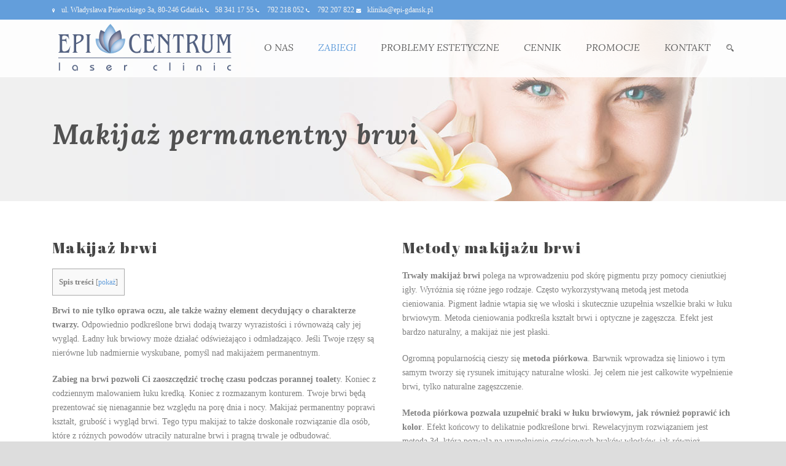

--- FILE ---
content_type: text/html; charset=UTF-8
request_url: http://epi-gdansk.pl/makijaz-permanentny-brwi/
body_size: 21597
content:
<!DOCTYPE html> <!--[if IE 7]><html class="ie ie7 ltie8 ltie9" lang="pl-PL" prefix="og: https://ogp.me/ns#"><![endif]--> <!--[if IE 8]><html class="ie ie8 ltie9" lang="pl-PL" prefix="og: https://ogp.me/ns#"><![endif]--> <!--[if !(IE 7) | !(IE 8)  ]><!--><html lang="pl-PL" prefix="og: https://ogp.me/ns#"> <!--<![endif]--><head><meta charset="UTF-8" /><meta name="viewport" content="initial-scale=1.0" /><link rel="pingback" href="http://epi-gdansk.pl/xmlrpc.php" /><title>Makijaż permanentny brwi - Klinika Epi-Centrum Gdańsk</title><meta name="description" content="Brwi to nie tylko oprawa oczu, ale także ważny element decydujący o charakterze twarzy. Odpowiednio podkreślone brwi dodają twarzy wyrazistości i równoważą. Pernamentny makijaż brwi wykonany przez wykwalifikowaną i doświadczoną kosmetyczkę to zabieg bezpieczny i dający wiele możliwości."/><meta name="robots" content="follow, index, max-snippet:-1, max-video-preview:-1, max-image-preview:large"/><link rel="canonical" href="http://epi-gdansk.pl/makijaz-permanentny-brwi/" /><meta property="og:locale" content="pl_PL" /><meta property="og:type" content="article" /><meta property="og:title" content="Makijaż permanentny brwi - Klinika Epi-Centrum Gdańsk" /><meta property="og:description" content="Brwi to nie tylko oprawa oczu, ale także ważny element decydujący o charakterze twarzy. Odpowiednio podkreślone brwi dodają twarzy wyrazistości i równoważą. Pernamentny makijaż brwi wykonany przez wykwalifikowaną i doświadczoną kosmetyczkę to zabieg bezpieczny i dający wiele możliwości." /><meta property="og:url" content="http://epi-gdansk.pl/makijaz-permanentny-brwi/" /><meta property="og:site_name" content="Klinika Epi-Centrum Gdańsk" /><meta property="og:updated_time" content="2018-06-11T10:51:16+00:00" /><meta property="article:published_time" content="2018-06-11T10:49:37+00:00" /><meta property="article:modified_time" content="2018-06-11T10:51:16+00:00" /><meta name="twitter:card" content="summary_large_image" /><meta name="twitter:title" content="Makijaż permanentny brwi - Klinika Epi-Centrum Gdańsk" /><meta name="twitter:description" content="Brwi to nie tylko oprawa oczu, ale także ważny element decydujący o charakterze twarzy. Odpowiednio podkreślone brwi dodają twarzy wyrazistości i równoważą. Pernamentny makijaż brwi wykonany przez wykwalifikowaną i doświadczoną kosmetyczkę to zabieg bezpieczny i dający wiele możliwości." /> <script type="application/ld+json" class="rank-math-schema">{"@context":"https://schema.org","@graph":[{"@type":["Person","Organization"],"@id":"http://epi-gdansk.pl/#person","name":"admin"},{"@type":"WebSite","@id":"http://epi-gdansk.pl/#website","url":"http://epi-gdansk.pl","name":"Klinika Epi-Centrum Gda\u0144sk","publisher":{"@id":"http://epi-gdansk.pl/#person"},"inLanguage":"pl-PL"},{"@type":"BreadcrumbList","@id":"http://epi-gdansk.pl/makijaz-permanentny-brwi/#breadcrumb","itemListElement":[{"@type":"ListItem","position":"1","item":{"@id":"http://epi-gdansk.pl","name":"Klinika Epi Centrum"}},{"@type":"ListItem","position":"2","item":{"@id":"http://epi-gdansk.pl/makijaz-permanentny-brwi/","name":"Makija\u017c permanentny brwi"}}]},{"@type":"WebPage","@id":"http://epi-gdansk.pl/makijaz-permanentny-brwi/#webpage","url":"http://epi-gdansk.pl/makijaz-permanentny-brwi/","name":"Makija\u017c permanentny brwi - Klinika Epi-Centrum Gda\u0144sk","datePublished":"2018-06-11T10:49:37+00:00","dateModified":"2018-06-11T10:51:16+00:00","isPartOf":{"@id":"http://epi-gdansk.pl/#website"},"inLanguage":"pl-PL","breadcrumb":{"@id":"http://epi-gdansk.pl/makijaz-permanentny-brwi/#breadcrumb"}},{"@type":"Person","@id":"http://epi-gdansk.pl/author/admin/","name":"admin","url":"http://epi-gdansk.pl/author/admin/","image":{"@type":"ImageObject","@id":"http://0.gravatar.com/avatar/fb8fa83c4968f4821e3289b7fa3b0cfa?s=96&amp;d=mm&amp;r=g","url":"http://0.gravatar.com/avatar/fb8fa83c4968f4821e3289b7fa3b0cfa?s=96&amp;d=mm&amp;r=g","caption":"admin","inLanguage":"pl-PL"}},{"@type":"Article","headline":"Makija\u017c permanentny brwi - Klinika Epi-Centrum Gda\u0144sk","datePublished":"2018-06-11T10:49:37+00:00","dateModified":"2018-06-11T10:51:16+00:00","author":{"@id":"http://epi-gdansk.pl/author/admin/","name":"admin"},"publisher":{"@id":"http://epi-gdansk.pl/#person"},"description":"Brwi to nie tylko oprawa oczu, ale tak\u017ce wa\u017cny element decyduj\u0105cy o charakterze twarzy. Odpowiednio podkre\u015blone brwi dodaj\u0105 twarzy wyrazisto\u015bci i r\u00f3wnowa\u017c\u0105. Pernamentny makija\u017c brwi wykonany przez wykwalifikowan\u0105 i do\u015bwiadczon\u0105 kosmetyczk\u0119 to zabieg bezpieczny i daj\u0105cy wiele mo\u017cliwo\u015bci.","name":"Makija\u017c permanentny brwi - Klinika Epi-Centrum Gda\u0144sk","@id":"http://epi-gdansk.pl/makijaz-permanentny-brwi/#richSnippet","isPartOf":{"@id":"http://epi-gdansk.pl/makijaz-permanentny-brwi/#webpage"},"inLanguage":"pl-PL","mainEntityOfPage":{"@id":"http://epi-gdansk.pl/makijaz-permanentny-brwi/#webpage"}}]}</script> <link rel='dns-prefetch' href='//platform-api.sharethis.com' /><link rel='dns-prefetch' href='//fonts.googleapis.com' /><link rel="alternate" type="application/rss+xml" title="Klinika Epi-Centrum Gdańsk &raquo; Kanał z wpisami" href="http://epi-gdansk.pl/feed/" /><link rel="alternate" type="application/rss+xml" title="Klinika Epi-Centrum Gdańsk &raquo; Kanał z komentarzami" href="http://epi-gdansk.pl/comments/feed/" /> <script defer src="[data-uri]"></script> <style type="text/css">img.wp-smiley,
img.emoji {
	display: inline !important;
	border: none !important;
	box-shadow: none !important;
	height: 1em !important;
	width: 1em !important;
	margin: 0 0.07em !important;
	vertical-align: -0.1em !important;
	background: none !important;
	padding: 0 !important;
}</style><link rel='stylesheet' id='wp-block-library-css' href='http://epi-gdansk.pl/wp-includes/css/dist/block-library/style.min.css?ver=6.1.7' type='text/css' media='all' /><style id='rank-math-toc-block-style-inline-css' type='text/css'>.wp-block-rank-math-toc-block nav ol{counter-reset:item}.wp-block-rank-math-toc-block nav ol li{display:block}.wp-block-rank-math-toc-block nav ol li:before{content:counters(item, ".") ". ";counter-increment:item}</style><link rel='stylesheet' id='classic-theme-styles-css' href='http://epi-gdansk.pl/wp-includes/css/classic-themes.min.css?ver=1' type='text/css' media='all' /><style id='global-styles-inline-css' type='text/css'>body{--wp--preset--color--black: #000000;--wp--preset--color--cyan-bluish-gray: #abb8c3;--wp--preset--color--white: #ffffff;--wp--preset--color--pale-pink: #f78da7;--wp--preset--color--vivid-red: #cf2e2e;--wp--preset--color--luminous-vivid-orange: #ff6900;--wp--preset--color--luminous-vivid-amber: #fcb900;--wp--preset--color--light-green-cyan: #7bdcb5;--wp--preset--color--vivid-green-cyan: #00d084;--wp--preset--color--pale-cyan-blue: #8ed1fc;--wp--preset--color--vivid-cyan-blue: #0693e3;--wp--preset--color--vivid-purple: #9b51e0;--wp--preset--gradient--vivid-cyan-blue-to-vivid-purple: linear-gradient(135deg,rgba(6,147,227,1) 0%,rgb(155,81,224) 100%);--wp--preset--gradient--light-green-cyan-to-vivid-green-cyan: linear-gradient(135deg,rgb(122,220,180) 0%,rgb(0,208,130) 100%);--wp--preset--gradient--luminous-vivid-amber-to-luminous-vivid-orange: linear-gradient(135deg,rgba(252,185,0,1) 0%,rgba(255,105,0,1) 100%);--wp--preset--gradient--luminous-vivid-orange-to-vivid-red: linear-gradient(135deg,rgba(255,105,0,1) 0%,rgb(207,46,46) 100%);--wp--preset--gradient--very-light-gray-to-cyan-bluish-gray: linear-gradient(135deg,rgb(238,238,238) 0%,rgb(169,184,195) 100%);--wp--preset--gradient--cool-to-warm-spectrum: linear-gradient(135deg,rgb(74,234,220) 0%,rgb(151,120,209) 20%,rgb(207,42,186) 40%,rgb(238,44,130) 60%,rgb(251,105,98) 80%,rgb(254,248,76) 100%);--wp--preset--gradient--blush-light-purple: linear-gradient(135deg,rgb(255,206,236) 0%,rgb(152,150,240) 100%);--wp--preset--gradient--blush-bordeaux: linear-gradient(135deg,rgb(254,205,165) 0%,rgb(254,45,45) 50%,rgb(107,0,62) 100%);--wp--preset--gradient--luminous-dusk: linear-gradient(135deg,rgb(255,203,112) 0%,rgb(199,81,192) 50%,rgb(65,88,208) 100%);--wp--preset--gradient--pale-ocean: linear-gradient(135deg,rgb(255,245,203) 0%,rgb(182,227,212) 50%,rgb(51,167,181) 100%);--wp--preset--gradient--electric-grass: linear-gradient(135deg,rgb(202,248,128) 0%,rgb(113,206,126) 100%);--wp--preset--gradient--midnight: linear-gradient(135deg,rgb(2,3,129) 0%,rgb(40,116,252) 100%);--wp--preset--duotone--dark-grayscale: url('#wp-duotone-dark-grayscale');--wp--preset--duotone--grayscale: url('#wp-duotone-grayscale');--wp--preset--duotone--purple-yellow: url('#wp-duotone-purple-yellow');--wp--preset--duotone--blue-red: url('#wp-duotone-blue-red');--wp--preset--duotone--midnight: url('#wp-duotone-midnight');--wp--preset--duotone--magenta-yellow: url('#wp-duotone-magenta-yellow');--wp--preset--duotone--purple-green: url('#wp-duotone-purple-green');--wp--preset--duotone--blue-orange: url('#wp-duotone-blue-orange');--wp--preset--font-size--small: 13px;--wp--preset--font-size--medium: 20px;--wp--preset--font-size--large: 36px;--wp--preset--font-size--x-large: 42px;--wp--preset--spacing--20: 0.44rem;--wp--preset--spacing--30: 0.67rem;--wp--preset--spacing--40: 1rem;--wp--preset--spacing--50: 1.5rem;--wp--preset--spacing--60: 2.25rem;--wp--preset--spacing--70: 3.38rem;--wp--preset--spacing--80: 5.06rem;}:where(.is-layout-flex){gap: 0.5em;}body .is-layout-flow > .alignleft{float: left;margin-inline-start: 0;margin-inline-end: 2em;}body .is-layout-flow > .alignright{float: right;margin-inline-start: 2em;margin-inline-end: 0;}body .is-layout-flow > .aligncenter{margin-left: auto !important;margin-right: auto !important;}body .is-layout-constrained > .alignleft{float: left;margin-inline-start: 0;margin-inline-end: 2em;}body .is-layout-constrained > .alignright{float: right;margin-inline-start: 2em;margin-inline-end: 0;}body .is-layout-constrained > .aligncenter{margin-left: auto !important;margin-right: auto !important;}body .is-layout-constrained > :where(:not(.alignleft):not(.alignright):not(.alignfull)){max-width: var(--wp--style--global--content-size);margin-left: auto !important;margin-right: auto !important;}body .is-layout-constrained > .alignwide{max-width: var(--wp--style--global--wide-size);}body .is-layout-flex{display: flex;}body .is-layout-flex{flex-wrap: wrap;align-items: center;}body .is-layout-flex > *{margin: 0;}:where(.wp-block-columns.is-layout-flex){gap: 2em;}.has-black-color{color: var(--wp--preset--color--black) !important;}.has-cyan-bluish-gray-color{color: var(--wp--preset--color--cyan-bluish-gray) !important;}.has-white-color{color: var(--wp--preset--color--white) !important;}.has-pale-pink-color{color: var(--wp--preset--color--pale-pink) !important;}.has-vivid-red-color{color: var(--wp--preset--color--vivid-red) !important;}.has-luminous-vivid-orange-color{color: var(--wp--preset--color--luminous-vivid-orange) !important;}.has-luminous-vivid-amber-color{color: var(--wp--preset--color--luminous-vivid-amber) !important;}.has-light-green-cyan-color{color: var(--wp--preset--color--light-green-cyan) !important;}.has-vivid-green-cyan-color{color: var(--wp--preset--color--vivid-green-cyan) !important;}.has-pale-cyan-blue-color{color: var(--wp--preset--color--pale-cyan-blue) !important;}.has-vivid-cyan-blue-color{color: var(--wp--preset--color--vivid-cyan-blue) !important;}.has-vivid-purple-color{color: var(--wp--preset--color--vivid-purple) !important;}.has-black-background-color{background-color: var(--wp--preset--color--black) !important;}.has-cyan-bluish-gray-background-color{background-color: var(--wp--preset--color--cyan-bluish-gray) !important;}.has-white-background-color{background-color: var(--wp--preset--color--white) !important;}.has-pale-pink-background-color{background-color: var(--wp--preset--color--pale-pink) !important;}.has-vivid-red-background-color{background-color: var(--wp--preset--color--vivid-red) !important;}.has-luminous-vivid-orange-background-color{background-color: var(--wp--preset--color--luminous-vivid-orange) !important;}.has-luminous-vivid-amber-background-color{background-color: var(--wp--preset--color--luminous-vivid-amber) !important;}.has-light-green-cyan-background-color{background-color: var(--wp--preset--color--light-green-cyan) !important;}.has-vivid-green-cyan-background-color{background-color: var(--wp--preset--color--vivid-green-cyan) !important;}.has-pale-cyan-blue-background-color{background-color: var(--wp--preset--color--pale-cyan-blue) !important;}.has-vivid-cyan-blue-background-color{background-color: var(--wp--preset--color--vivid-cyan-blue) !important;}.has-vivid-purple-background-color{background-color: var(--wp--preset--color--vivid-purple) !important;}.has-black-border-color{border-color: var(--wp--preset--color--black) !important;}.has-cyan-bluish-gray-border-color{border-color: var(--wp--preset--color--cyan-bluish-gray) !important;}.has-white-border-color{border-color: var(--wp--preset--color--white) !important;}.has-pale-pink-border-color{border-color: var(--wp--preset--color--pale-pink) !important;}.has-vivid-red-border-color{border-color: var(--wp--preset--color--vivid-red) !important;}.has-luminous-vivid-orange-border-color{border-color: var(--wp--preset--color--luminous-vivid-orange) !important;}.has-luminous-vivid-amber-border-color{border-color: var(--wp--preset--color--luminous-vivid-amber) !important;}.has-light-green-cyan-border-color{border-color: var(--wp--preset--color--light-green-cyan) !important;}.has-vivid-green-cyan-border-color{border-color: var(--wp--preset--color--vivid-green-cyan) !important;}.has-pale-cyan-blue-border-color{border-color: var(--wp--preset--color--pale-cyan-blue) !important;}.has-vivid-cyan-blue-border-color{border-color: var(--wp--preset--color--vivid-cyan-blue) !important;}.has-vivid-purple-border-color{border-color: var(--wp--preset--color--vivid-purple) !important;}.has-vivid-cyan-blue-to-vivid-purple-gradient-background{background: var(--wp--preset--gradient--vivid-cyan-blue-to-vivid-purple) !important;}.has-light-green-cyan-to-vivid-green-cyan-gradient-background{background: var(--wp--preset--gradient--light-green-cyan-to-vivid-green-cyan) !important;}.has-luminous-vivid-amber-to-luminous-vivid-orange-gradient-background{background: var(--wp--preset--gradient--luminous-vivid-amber-to-luminous-vivid-orange) !important;}.has-luminous-vivid-orange-to-vivid-red-gradient-background{background: var(--wp--preset--gradient--luminous-vivid-orange-to-vivid-red) !important;}.has-very-light-gray-to-cyan-bluish-gray-gradient-background{background: var(--wp--preset--gradient--very-light-gray-to-cyan-bluish-gray) !important;}.has-cool-to-warm-spectrum-gradient-background{background: var(--wp--preset--gradient--cool-to-warm-spectrum) !important;}.has-blush-light-purple-gradient-background{background: var(--wp--preset--gradient--blush-light-purple) !important;}.has-blush-bordeaux-gradient-background{background: var(--wp--preset--gradient--blush-bordeaux) !important;}.has-luminous-dusk-gradient-background{background: var(--wp--preset--gradient--luminous-dusk) !important;}.has-pale-ocean-gradient-background{background: var(--wp--preset--gradient--pale-ocean) !important;}.has-electric-grass-gradient-background{background: var(--wp--preset--gradient--electric-grass) !important;}.has-midnight-gradient-background{background: var(--wp--preset--gradient--midnight) !important;}.has-small-font-size{font-size: var(--wp--preset--font-size--small) !important;}.has-medium-font-size{font-size: var(--wp--preset--font-size--medium) !important;}.has-large-font-size{font-size: var(--wp--preset--font-size--large) !important;}.has-x-large-font-size{font-size: var(--wp--preset--font-size--x-large) !important;}
.wp-block-navigation a:where(:not(.wp-element-button)){color: inherit;}
:where(.wp-block-columns.is-layout-flex){gap: 2em;}
.wp-block-pullquote{font-size: 1.5em;line-height: 1.6;}</style><link rel='stylesheet' id='contact-form-7-css' href='http://epi-gdansk.pl/wp-content/cache/autoptimize/css/autoptimize_single_e029929a3396d833554ec4e31a7afb2f.css?ver=5.1.6' type='text/css' media='all' /><link rel='stylesheet' id='toc-screen-css' href='http://epi-gdansk.pl/wp-content/plugins/table-of-contents-plus/screen.min.css?ver=2411.1' type='text/css' media='all' /><link rel='stylesheet' id='spu-public-css-css' href='http://epi-gdansk.pl/wp-content/cache/autoptimize/css/autoptimize_single_73989cbfca737220b50bc4a4a95b12c3.css?ver=1.9.3.8' type='text/css' media='all' /><link rel='stylesheet' id='grw-public-main-css-css' href='http://epi-gdansk.pl/wp-content/cache/autoptimize/css/autoptimize_single_3e730b747059daf1ae951d14c2213645.css?ver=5.1' type='text/css' media='all' /><link rel='stylesheet' id='style-css' href='http://epi-gdansk.pl/wp-content/cache/autoptimize/css/autoptimize_single_02d4a38e153f91fcd27b512ec096c56e.css?ver=6.1.7' type='text/css' media='all' /><link rel='stylesheet' id='Lora-google-font-css' href='http://fonts.googleapis.com/css?family=Lora%3Aregular%2Citalic%2C700%2C700italic&#038;subset=latin&#038;ver=6.1.7' type='text/css' media='all' /><link rel='stylesheet' id='superfish-css' href='http://epi-gdansk.pl/wp-content/cache/autoptimize/css/autoptimize_single_99610b980a0486ecc05fc5acb89c3384.css?ver=6.1.7' type='text/css' media='all' /><link rel='stylesheet' id='dlmenu-css' href='http://epi-gdansk.pl/wp-content/cache/autoptimize/css/autoptimize_single_c193cca4bd1044da4312bceb5faf4074.css?ver=6.1.7' type='text/css' media='all' /><link rel='stylesheet' id='font-awesome-css' href='http://epi-gdansk.pl/wp-content/plugins/js_composer/assets/lib/bower/font-awesome/css/font-awesome.min.css?ver=5.0.1' type='text/css' media='all' /><link rel='stylesheet' id='jquery-fancybox-css' href='http://epi-gdansk.pl/wp-content/cache/autoptimize/css/autoptimize_single_f8f2188e8320c9fc36b94e787556270f.css?ver=6.1.7' type='text/css' media='all' /><link rel='stylesheet' id='flexslider-css' href='http://epi-gdansk.pl/wp-content/plugins/js_composer/assets/lib/bower/flexslider/flexslider.min.css?ver=5.0.1' type='text/css' media='all' /><link rel='stylesheet' id='style-responsive-css' href='http://epi-gdansk.pl/wp-content/cache/autoptimize/css/autoptimize_single_6e0a839d13c112413f4f26ff159856b0.css?ver=6.1.7' type='text/css' media='all' /><link rel='stylesheet' id='style-custom-css' href='http://epi-gdansk.pl/wp-content/cache/autoptimize/css/autoptimize_single_c957b7b6a89ac6dc96059ecaa2d6ce3e.css?ver=6.1.7' type='text/css' media='all' /><link rel='stylesheet' id='wpgmp-frontend_css-css' href='http://epi-gdansk.pl/wp-content/cache/autoptimize/css/autoptimize_single_f95a9de03e7ff89d8373282d750e1825.css?ver=6.1.7' type='text/css' media='all' /><link rel='stylesheet' id='js_composer_front-css' href='http://epi-gdansk.pl/wp-content/plugins/js_composer/assets/css/js_composer.min.css?ver=5.0.1' type='text/css' media='all' /><link rel='stylesheet' id='ms-main-css' href='http://epi-gdansk.pl/wp-content/cache/autoptimize/css/autoptimize_single_3fc9d3cefd8d9c1b5b9e3259acff6317.css?ver=2.25.4' type='text/css' media='all' /><link rel='stylesheet' id='ms-custom-css' href='http://epi-gdansk.pl/wp-content/cache/autoptimize/css/autoptimize_single_96566465d0c4edb740f5527282f62e61.css?ver=20' type='text/css' media='all' /> <script type='text/javascript' src='http://epi-gdansk.pl/wp-includes/js/jquery/jquery.min.js?ver=3.6.1' id='jquery-core-js'></script> <script defer type='text/javascript' src='http://epi-gdansk.pl/wp-includes/js/jquery/jquery-migrate.min.js?ver=3.3.2' id='jquery-migrate-js'></script> <script type='text/javascript' defer="defer" src='http://epi-gdansk.pl/wp-content/cache/autoptimize/js/autoptimize_single_4a9e6f845779a93a7701d37a870ddcf2.js?ver=5.1' id='grw-public-main-js-js'></script> <script defer type='text/javascript' src='//platform-api.sharethis.com/js/sharethis.js#source=googleanalytics-wordpress#product=ga&#038;property=5fa27097420a440019cbdcf3' id='googleanalytics-platform-sharethis-js'></script> <link rel="https://api.w.org/" href="http://epi-gdansk.pl/wp-json/" /><link rel="alternate" type="application/json" href="http://epi-gdansk.pl/wp-json/wp/v2/pages/9462" /><link rel="EditURI" type="application/rsd+xml" title="RSD" href="http://epi-gdansk.pl/xmlrpc.php?rsd" /><link rel="wlwmanifest" type="application/wlwmanifest+xml" href="http://epi-gdansk.pl/wp-includes/wlwmanifest.xml" /><meta name="generator" content="WordPress 6.1.7" /><link rel='shortlink' href='http://epi-gdansk.pl/?p=9462' /><link rel="alternate" type="application/json+oembed" href="http://epi-gdansk.pl/wp-json/oembed/1.0/embed?url=http%3A%2F%2Fepi-gdansk.pl%2Fmakijaz-permanentny-brwi%2F" /><link rel="alternate" type="text/xml+oembed" href="http://epi-gdansk.pl/wp-json/oembed/1.0/embed?url=http%3A%2F%2Fepi-gdansk.pl%2Fmakijaz-permanentny-brwi%2F&#038;format=xml" /><meta name="framework" content="Redux 4.1.23" /><script defer src="[data-uri]"></script> <meta name="generator" content="MasterSlider 2.25.4 - Responsive Touch Image Slider" /><meta name="google-site-verification" content="a4tuW4g8CulWtCkJEpBsijPxgJDfeABICuZhchS52To" /> <!--[if lt IE 9]> <script src="http://epi-gdansk.pl/wp-content/themes/skinbeauty/javascript/html5.js" type="text/javascript"></script> <script src="http://epi-gdansk.pl/wp-content/themes/skinbeauty/plugins/easy-pie-chart/excanvas.js" type="text/javascript"></script> <![endif]--><meta name="generator" content="Powered by Visual Composer - drag and drop page builder for WordPress."/> <!--[if lte IE 9]><link rel="stylesheet" type="text/css" href="http://epi-gdansk.pl/wp-content/plugins/js_composer/assets/css/vc_lte_ie9.min.css" media="screen"><![endif]--><script>(function() {
	(function (i, s, o, g, r, a, m) {
		i['GoogleAnalyticsObject'] = r;
		i[r] = i[r] || function () {
				(i[r].q = i[r].q || []).push(arguments)
			}, i[r].l = 1 * new Date();
		a = s.createElement(o),
			m = s.getElementsByTagName(o)[0];
		a.async = 1;
		a.src = g;
		m.parentNode.insertBefore(a, m)
	})(window, document, 'script', 'https://google-analytics.com/analytics.js', 'ga');

	ga('create', 'UA-102823499-1', 'auto');
			ga('send', 'pageview');
	})();</script> <noscript><style type="text/css">.wpb_animate_when_almost_visible { opacity: 1; }</style></noscript>  <script defer src="[data-uri]"></script>  
 <script defer src="[data-uri]"></script> <noscript><img height="1" width="1" style="display:none"
src="https://www.facebook.com/tr?id=3596677700388754&ev=PageView&noscript=1"
/></noscript></head><body class="page-template-default page page-id-9462 _masterslider _msp_version_2.25.4 wpb-js-composer js-comp-ver-5.0.1 vc_responsive"> <noscript><iframe src="https://www.googletagmanager.com/ns.html?id=GTM-P36VXNR"
height="0" width="0" style="display:none;visibility:hidden"></iframe></noscript><div class="body-wrapper  float-menu" data-home="http://epi-gdansk.pl" ><header class="gdlr-header-wrapper"><div class="top-navigation-wrapper"><div class="top-navigation-container container"><div class="top-navigation-left"><i class="gdlr-icon fa fa-map-marker" style="color: #FFFFFF; font-size: 8px; " ></i><a href="https://maps.app.goo.gl/EJbNsfeaa7xtVbhH6" target="_blank">ul. Władysława Pniewskiego 3a, 80-246 Gdańsk</a> <i class="gdlr-icon fa fa-phone" style="color: #FFFFFF; font-size: 8px; " ></i><a href="tel:583411755">58 341 17 55 </a> <i class="gdlr-icon fa fa-phone" style="color: #FFFFFF; font-size: 8px; " ></i> <a href="tel:792218052">792 218 052</a> <i class="gdlr-icon fa fa-phone" style="color: #FFFFFF; font-size: 8px; " ></i> <a href="tel:792 207 822">792 207 822</a> <i class="gdlr-icon fa fa-envelope" style="color: #FFFFFF; font-size: 8px; " ></i><a href="mailto:klinika@epi-gdansk.pl">klinika@epi-gdansk.pl </a></div><div class="top-navigation-right"><div class="top-social-wrapper"><div class="clear"></div></div></div><div class="clear"></div></div></div><div class="gdlr-header-inner"><div class="gdlr-header-container container"><div class="gdlr-logo"> <a href="http://epi-gdansk.pl" > <img src="http://epi-gdansk.pl/wp-content/uploads/2018/03/EPI-logo-2-fs8.png" alt="Klinika medycyny estetycznej EPI Gdańsk" width="300" height="94" /> </a><div class="gdlr-responsive-navigation dl-menuwrapper" id="gdlr-responsive-navigation" ><button class="dl-trigger">Open Menu</button><ul id="menu-menu-gorne" class="dl-menu gdlr-main-mobile-menu"><li id="menu-item-5111" class="menu-item menu-item-type-post_type menu-item-object-page menu-item-has-children menu-item-5111"><a title="O gabinecie Epi Centrum" href="http://epi-gdansk.pl/kosmetyczka-gdansk/">O NAS</a><ul class="dl-submenu"><li id="menu-item-5744" class="menu-item menu-item-type-custom menu-item-object-custom menu-item-has-children menu-item-5744"><a href="#">NASZE URZĄDZENIA</a><ul class="dl-submenu"><li id="menu-item-9538" class="menu-item menu-item-type-post_type menu-item-object-page menu-item-9538"><a href="http://epi-gdansk.pl/sandro-dual/">SANDRO DUAL</a></li><li id="menu-item-5746" class="menu-item menu-item-type-post_type menu-item-object-page menu-item-5746"><a title="Usuwanie przebarwień i tatuażów &#8211; Laser Spectra XT" href="http://epi-gdansk.pl/laser-spectra-xt-2/">LASER SPECTRA XT</a></li><li id="menu-item-5760" class="menu-item menu-item-type-post_type menu-item-object-page menu-item-5760"><a title="Redukcja tkanki tłuszczowej &#8211; CoolTech" href="http://epi-gdansk.pl/cooltech-2/">COOLTECH</a></li><li id="menu-item-5759" class="menu-item menu-item-type-post_type menu-item-object-page menu-item-5759"><a title="Karboksyterapia &#8211; CDT Evolution" href="http://epi-gdansk.pl/bdaesthetic/">CDT Evolution</a></li><li id="menu-item-5747" class="menu-item menu-item-type-post_type menu-item-object-page menu-item-has-children menu-item-5747"><a title="Ujędrnianie skóry 3D" href="http://epi-gdansk.pl/rf-infini-2/">RF INFINI</a><ul class="dl-submenu"><li id="menu-item-5748" class="menu-item menu-item-type-post_type menu-item-object-page menu-item-5748"><a title="Leczenie trądziku" href="http://epi-gdansk.pl/ipl-solari-2/">IPL SOLARI</a></li></ul></li></ul></li><li id="menu-item-9294" class="menu-item menu-item-type-post_type menu-item-object-page menu-item-9294"><a title="Blog kosmetyczny" href="http://epi-gdansk.pl/blog/">BLOG</a></li></ul></li><li id="menu-item-5325" class="menu-item menu-item-type-post_type menu-item-object-page current-menu-ancestor current_page_ancestor menu-item-has-children menu-item-5325"><a title="Zabiegi kosmetyczne" href="http://epi-gdansk.pl/zabiegi/">ZABIEGI</a><ul class="dl-submenu"><li id="menu-item-5358" class="menu-item menu-item-type-custom menu-item-object-custom menu-item-has-children menu-item-5358"><a title="Zabiegi dermatologiczne w Gdańsku" href="#">DERMATOLOGIA</a><ul class="dl-submenu"><li id="menu-item-9491" class="menu-item menu-item-type-post_type menu-item-object-page menu-item-9491"><a href="http://epi-gdansk.pl/dermatologia/laserowe-zamykanie-naczynek-gdansk/">Laserowe zamykanie naczynek</a></li><li id="menu-item-5357" class="menu-item menu-item-type-post_type menu-item-object-page menu-item-5357"><a href="http://epi-gdansk.pl/zamykanie-naczyn-gdansk/">Zamykanie naczynek</a></li><li id="menu-item-5356" class="menu-item menu-item-type-post_type menu-item-object-page menu-item-5356"><a href="http://epi-gdansk.pl/usuwanie-kurzajek-gdansk/">Usuwanie kurzajek i brodawek</a></li><li id="menu-item-5355" class="menu-item menu-item-type-post_type menu-item-object-page menu-item-5355"><a href="http://epi-gdansk.pl/usuwanie-tatuazu-gdansk/">USUWANIE TATUAŻU</a></li><li id="menu-item-5457" class="menu-item menu-item-type-post_type menu-item-object-page menu-item-5457"><a href="http://epi-gdansk.pl/aqualyx-gdansk/">AQUALYX</a></li><li id="menu-item-5353" class="menu-item menu-item-type-post_type menu-item-object-page menu-item-5353"><a href="http://epi-gdansk.pl/wolumeria-gdansk/">WOLUMERIA</a></li><li id="menu-item-5354" class="menu-item menu-item-type-post_type menu-item-object-page menu-item-5354"><a href="http://epi-gdansk.pl/kwas-hialuronowy-gdansk/">KWAS HIALURONOWY</a></li><li id="menu-item-5459" class="menu-item menu-item-type-post_type menu-item-object-page menu-item-5459"><a href="http://epi-gdansk.pl/cosmelan-gdansk/">COSMELAN</a></li><li id="menu-item-5458" class="menu-item menu-item-type-post_type menu-item-object-page menu-item-5458"><a href="http://epi-gdansk.pl/botoks-toksyna-botulinowa/">Botox – Toksyna botulinowa</a></li><li id="menu-item-5461" class="menu-item menu-item-type-post_type menu-item-object-page menu-item-5461"><a href="http://epi-gdansk.pl/linerase-gdansk/">LINERASE</a></li><li id="menu-item-5463" class="menu-item menu-item-type-post_type menu-item-object-page menu-item-5463"><a href="http://epi-gdansk.pl/osocze-bogatoplytkowe-gdansk/">OSOCZE BOGATOPŁYTKOWE</a></li><li id="menu-item-5462" class="menu-item menu-item-type-post_type menu-item-object-page menu-item-5462"><a href="http://epi-gdansk.pl/powiekszanie-ust-gdansk/">Powiększanie ust Gdańsk</a></li><li id="menu-item-5460" class="menu-item menu-item-type-post_type menu-item-object-page menu-item-5460"><a href="http://epi-gdansk.pl/korekta-powiek-gdansk/">KOREKTA POWIEK</a></li></ul></li><li id="menu-item-5454" class="menu-item menu-item-type-custom menu-item-object-custom current-menu-ancestor menu-item-has-children menu-item-5454"><a title="Kosmetologia" href="#">KOSMETOLOGIA</a><ul class="dl-submenu"><li id="menu-item-5465" class="menu-item menu-item-type-post_type menu-item-object-page menu-item-5465"><a href="http://epi-gdansk.pl/depilacja-laserowa-gdansk/">DEPILACJA LASEROWA</a></li><li id="menu-item-5467" class="menu-item menu-item-type-post_type menu-item-object-page menu-item-5467"><a href="http://epi-gdansk.pl/karboksyterapia-gdansk/">KARBOKSYTERAPIA</a></li><li id="menu-item-9126" class="menu-item menu-item-type-post_type menu-item-object-page menu-item-9126"><a href="http://epi-gdansk.pl/kriolipoliza-gdansk/">KRIOLIPOLIZA</a></li><li id="menu-item-5469" class="menu-item menu-item-type-post_type menu-item-object-page menu-item-5469"><a href="http://epi-gdansk.pl/mezoterapia-iglowa-gdansk/">MEZOTERAPIA</a></li><li id="menu-item-5470" class="menu-item menu-item-type-post_type menu-item-object-page menu-item-5470"><a href="http://epi-gdansk.pl/thermolifting-infini-rf/">THERMOLIFTING INFINI RF</a></li><li id="menu-item-5466" class="menu-item menu-item-type-post_type menu-item-object-page menu-item-5466"><a href="http://epi-gdansk.pl/dermapen-gdansk/">DERMAPEN</a></li><li id="menu-item-5473" class="menu-item menu-item-type-custom menu-item-object-custom menu-item-has-children menu-item-5473"><a href="#">PEELINGI</a><ul class="dl-submenu"><li id="menu-item-5475" class="menu-item menu-item-type-post_type menu-item-object-page menu-item-5475"><a href="http://epi-gdansk.pl/peeling-kwasu-mlekowego/">PEELING KWASU MLEKOWEGO</a></li><li id="menu-item-5476" class="menu-item menu-item-type-post_type menu-item-object-page menu-item-5476"><a href="http://epi-gdansk.pl/peeling-medyczny-gdansk/">PEELING MENDEL S SALICYL-GLIKOL</a></li><li id="menu-item-5477" class="menu-item menu-item-type-post_type menu-item-object-page menu-item-5477"><a href="http://epi-gdansk.pl/peeling-migdalowy-gdansk/">PEELING MIGDAŁOWY</a></li><li id="menu-item-5478" class="menu-item menu-item-type-post_type menu-item-object-page menu-item-5478"><a href="http://epi-gdansk.pl/peeling-neostrata-glikolowy/">PEELING NEOSTRATA GLIKOLOWY</a></li><li id="menu-item-5479" class="menu-item menu-item-type-post_type menu-item-object-page menu-item-5479"><a href="http://epi-gdansk.pl/peeling-prx-t/">PEELING PRX-T</a></li><li id="menu-item-5480" class="menu-item menu-item-type-post_type menu-item-object-page menu-item-5480"><a href="http://epi-gdansk.pl/peeling-retino-booster/">PEELING RETINO BOOSTER</a></li><li id="menu-item-5474" class="menu-item menu-item-type-post_type menu-item-object-page menu-item-5474"><a href="http://epi-gdansk.pl/peeling-kwasem-pirogronowym/">PEELING KWASEM PIROGRONOWYM</a></li><li id="menu-item-5481" class="menu-item menu-item-type-post_type menu-item-object-page menu-item-5481"><a href="http://epi-gdansk.pl/peeling-weglowy/">PEELING WĘGLOWY</a></li><li id="menu-item-5482" class="menu-item menu-item-type-post_type menu-item-object-page menu-item-5482"><a href="http://epi-gdansk.pl/peeling-yellow-peel/">Peeling Yellow Peel</a></li></ul></li><li id="menu-item-5468" class="menu-item menu-item-type-post_type menu-item-object-page current-menu-ancestor current-menu-parent current_page_parent current_page_ancestor menu-item-has-children menu-item-5468"><a href="http://epi-gdansk.pl/makijaz-permanentny-gdansk/">MAKIJAŻ PERMANENTNY</a><ul class="dl-submenu"><li id="menu-item-9435" class="menu-item menu-item-type-post_type menu-item-object-page menu-item-9435"><a title="Makijaż permanentny powiek" href="http://epi-gdansk.pl/makijaz-permanentny-powiek/">POWIEK</a></li><li id="menu-item-9436" class="menu-item menu-item-type-post_type menu-item-object-page menu-item-9436"><a title="Makijaż permanentny ust" href="http://epi-gdansk.pl/makijaz-permanenty-ust/">UST</a></li><li id="menu-item-9448" class="menu-item menu-item-type-post_type menu-item-object-page menu-item-9448"><a title="Makijaż permanentny oczu" href="http://epi-gdansk.pl/makijaz-permanentny-oczu/">OCZU</a></li><li id="menu-item-9469" class="menu-item menu-item-type-post_type menu-item-object-page current-menu-item page_item page-item-9462 current_page_item menu-item-9469"><a title="Makijaż permanentny brwi" href="http://epi-gdansk.pl/makijaz-permanentny-brwi/" aria-current="page">BRWI</a></li></ul></li><li id="menu-item-5471" class="menu-item menu-item-type-post_type menu-item-object-page menu-item-has-children menu-item-5471"><a href="http://epi-gdansk.pl/zamykanie-naczyn-gdansk/">Zamykanie naczynek</a><ul class="dl-submenu"><li id="menu-item-5472" class="menu-item menu-item-type-post_type menu-item-object-page menu-item-5472"><a href="http://epi-gdansk.pl/usuwanie-zmian-barwnikowych/">USUWANIE ZMIAN BARWNIKOWYCH</a></li></ul></li></ul></li></ul></li><li id="menu-item-5326" class="menu-item menu-item-type-custom menu-item-object-custom menu-item-has-children menu-item-5326"><a title="Problemy z urodą" href="#">PROBLEMY ESTETYCZNE</a><ul class="dl-submenu"><li id="menu-item-5486" class="menu-item menu-item-type-post_type menu-item-object-page menu-item-has-children menu-item-5486"><a href="http://epi-gdansk.pl/wlosy/">WŁOSY</a><ul class="dl-submenu"><li id="menu-item-5484" class="menu-item menu-item-type-post_type menu-item-object-page menu-item-5484"><a href="http://epi-gdansk.pl/wlosy/nadmierne-owlosienie-gdansk/">NADMIERNE OWŁOSIENIE</a></li><li id="menu-item-5485" class="menu-item menu-item-type-post_type menu-item-object-page menu-item-5485"><a href="http://epi-gdansk.pl/wypadanie-wlosow-gdansk/">WYPADANIE WŁOSÓW</a></li></ul></li><li id="menu-item-5487" class="menu-item menu-item-type-post_type menu-item-object-page menu-item-5487"><a href="http://epi-gdansk.pl/fotostarzenie-sie-skory-gdansk/">FOTOSTARZENIE SIĘ SKÓRY</a></li><li id="menu-item-5488" class="menu-item menu-item-type-post_type menu-item-object-page menu-item-5488"><a href="http://epi-gdansk.pl/nadpotliwosc-gdansk/">NADPOTLIWOŚĆ</a></li><li id="menu-item-5494" class="menu-item menu-item-type-post_type menu-item-object-page menu-item-has-children menu-item-5494"><a href="http://epi-gdansk.pl/problemy-naczyniowe-gdansk/">PROBLEMY NACZYNIOWE</a><ul class="dl-submenu"><li id="menu-item-5490" class="menu-item menu-item-type-post_type menu-item-object-page menu-item-5490"><a href="http://epi-gdansk.pl/rozszerzone-naczynia-gdansk/">ROZSZERZONE NACZYNIA, TELEANGIEKTAZJE</a></li><li id="menu-item-5489" class="menu-item menu-item-type-post_type menu-item-object-page menu-item-5489"><a href="http://epi-gdansk.pl/naczyniaki-gdansk/">NACZYNIAKI</a></li><li id="menu-item-5491" class="menu-item menu-item-type-post_type menu-item-object-page menu-item-5491"><a href="http://epi-gdansk.pl/rumien-naczyniowy-gdansk/">Rumień naczyniowy i naczynioruchowy</a></li><li id="menu-item-5492" class="menu-item menu-item-type-post_type menu-item-object-page menu-item-5492"><a href="http://epi-gdansk.pl/tradzik-rozowaty-gdansk/">TRĄDZIK RÓŻOWATY</a></li><li id="menu-item-5497" class="menu-item menu-item-type-post_type menu-item-object-page menu-item-5497"><a href="http://epi-gdansk.pl/usuwanie-zmian-skornych/">Usuwanie zmian skórnych i naczyniowych</a></li><li id="menu-item-5493" class="menu-item menu-item-type-post_type menu-item-object-page menu-item-5493"><a href="http://epi-gdansk.pl/zmiany-naczyniowe-na-nogach-gdansk/">ZMIANY NACZYNIOWE NA NOGACH</a></li></ul></li><li id="menu-item-5498" class="menu-item menu-item-type-post_type menu-item-object-page menu-item-has-children menu-item-5498"><a href="http://epi-gdansk.pl/przebarwienia-gdansk/">PRZEBARWIENIA</a><ul class="dl-submenu"><li id="menu-item-5500" class="menu-item menu-item-type-post_type menu-item-object-page menu-item-5500"><a href="http://epi-gdansk.pl/wrodzone-zmiany-barwnikowe/">WRODZONE ZMIANY BARWNIKOWE</a></li><li id="menu-item-5499" class="menu-item menu-item-type-post_type menu-item-object-page menu-item-5499"><a href="http://epi-gdansk.pl/nabyte-zmiany-barwnikowe/">NABYTE ZMIANY BARWNIKOWE</a></li></ul></li><li id="menu-item-5501" class="menu-item menu-item-type-post_type menu-item-object-page menu-item-5501"><a href="http://epi-gdansk.pl/zmarszczki-gdansk/">ZMARSZCZKI</a></li><li id="menu-item-5502" class="menu-item menu-item-type-post_type menu-item-object-page menu-item-has-children menu-item-5502"><a href="http://epi-gdansk.pl/blizny-gdansk/">BLIZNY I ROZSTĘPY</a><ul class="dl-submenu"><li id="menu-item-5503" class="menu-item menu-item-type-post_type menu-item-object-page menu-item-5503"><a href="http://epi-gdansk.pl/blizny/">BLIZNY</a></li><li id="menu-item-5504" class="menu-item menu-item-type-post_type menu-item-object-page menu-item-5504"><a href="http://epi-gdansk.pl/rozstepy/">ROZSTĘPY</a></li></ul></li></ul></li><li id="menu-item-5217" class="menu-item menu-item-type-post_type menu-item-object-page menu-item-5217"><a title="Ceny zabiegów" href="http://epi-gdansk.pl/cennik/">CENNIK</a></li><li id="menu-item-5314" class="menu-item menu-item-type-post_type menu-item-object-page menu-item-5314"><a title="Promocje i super okazje na zabiegi kosmetyczne" href="http://epi-gdansk.pl/promocje/">PROMOCJE</a></li><li id="menu-item-5112" class="menu-item menu-item-type-post_type menu-item-object-page menu-item-5112"><a title="Kontakt i telefon do nas" href="http://epi-gdansk.pl/kontakt/">KONTAKT</a></li></ul></div></div><div class="gdlr-navigation-wrapper"><nav class="gdlr-navigation" id="gdlr-main-navigation" role="navigation"><ul id="menu-menu-gorne-1" class="sf-menu gdlr-main-menu"><li  class="menu-item menu-item-type-post_type menu-item-object-page menu-item-has-children menu-item-5111menu-item menu-item-type-post_type menu-item-object-page menu-item-has-children menu-item-5111 gdlr-normal-menu"><a title="O gabinecie Epi Centrum" href="http://epi-gdansk.pl/kosmetyczka-gdansk/" class="sf-with-ul-pre">O NAS</a><ul class="sub-menu"><li  class="menu-item menu-item-type-custom menu-item-object-custom menu-item-has-children menu-item-5744"><a href="#" class="sf-with-ul-pre">NASZE URZĄDZENIA</a><ul class="sub-menu"><li  class="menu-item menu-item-type-post_type menu-item-object-page menu-item-9538"><a href="http://epi-gdansk.pl/sandro-dual/">SANDRO DUAL</a></li><li  class="menu-item menu-item-type-post_type menu-item-object-page menu-item-5746"><a title="Usuwanie przebarwień i tatuażów &#8211; Laser Spectra XT" href="http://epi-gdansk.pl/laser-spectra-xt-2/">LASER SPECTRA XT</a></li><li  class="menu-item menu-item-type-post_type menu-item-object-page menu-item-5760"><a title="Redukcja tkanki tłuszczowej &#8211; CoolTech" href="http://epi-gdansk.pl/cooltech-2/">COOLTECH</a></li><li  class="menu-item menu-item-type-post_type menu-item-object-page menu-item-5759"><a title="Karboksyterapia &#8211; CDT Evolution" href="http://epi-gdansk.pl/bdaesthetic/">CDT Evolution</a></li><li  class="menu-item menu-item-type-post_type menu-item-object-page menu-item-has-children menu-item-5747"><a title="Ujędrnianie skóry 3D" href="http://epi-gdansk.pl/rf-infini-2/" class="sf-with-ul-pre">RF INFINI</a><ul class="sub-menu"><li  class="menu-item menu-item-type-post_type menu-item-object-page menu-item-5748"><a title="Leczenie trądziku" href="http://epi-gdansk.pl/ipl-solari-2/">IPL SOLARI</a></li></ul></li></ul></li><li  class="menu-item menu-item-type-post_type menu-item-object-page menu-item-9294"><a title="Blog kosmetyczny" href="http://epi-gdansk.pl/blog/">BLOG</a></li></ul></li><li  class="menu-item menu-item-type-post_type menu-item-object-page current-menu-ancestor current_page_ancestor menu-item-has-children menu-item-5325menu-item menu-item-type-post_type menu-item-object-page current-menu-ancestor current_page_ancestor menu-item-has-children menu-item-5325 gdlr-normal-menu"><a title="Zabiegi kosmetyczne" href="http://epi-gdansk.pl/zabiegi/" class="sf-with-ul-pre">ZABIEGI</a><ul class="sub-menu"><li  class="menu-item menu-item-type-custom menu-item-object-custom menu-item-has-children menu-item-5358"><a title="Zabiegi dermatologiczne w Gdańsku" href="#" class="sf-with-ul-pre">DERMATOLOGIA</a><ul class="sub-menu"><li  class="menu-item menu-item-type-post_type menu-item-object-page menu-item-9491"><a href="http://epi-gdansk.pl/dermatologia/laserowe-zamykanie-naczynek-gdansk/">Laserowe zamykanie naczynek</a></li><li  class="menu-item menu-item-type-post_type menu-item-object-page menu-item-5357"><a href="http://epi-gdansk.pl/zamykanie-naczyn-gdansk/">Zamykanie naczynek</a></li><li  class="menu-item menu-item-type-post_type menu-item-object-page menu-item-5356"><a href="http://epi-gdansk.pl/usuwanie-kurzajek-gdansk/">Usuwanie kurzajek i brodawek</a></li><li  class="menu-item menu-item-type-post_type menu-item-object-page menu-item-5355"><a href="http://epi-gdansk.pl/usuwanie-tatuazu-gdansk/">USUWANIE TATUAŻU</a></li><li  class="menu-item menu-item-type-post_type menu-item-object-page menu-item-5457"><a href="http://epi-gdansk.pl/aqualyx-gdansk/">AQUALYX</a></li><li  class="menu-item menu-item-type-post_type menu-item-object-page menu-item-5353"><a href="http://epi-gdansk.pl/wolumeria-gdansk/">WOLUMERIA</a></li><li  class="menu-item menu-item-type-post_type menu-item-object-page menu-item-5354"><a href="http://epi-gdansk.pl/kwas-hialuronowy-gdansk/">KWAS HIALURONOWY</a></li><li  class="menu-item menu-item-type-post_type menu-item-object-page menu-item-5459"><a href="http://epi-gdansk.pl/cosmelan-gdansk/">COSMELAN</a></li><li  class="menu-item menu-item-type-post_type menu-item-object-page menu-item-5458"><a href="http://epi-gdansk.pl/botoks-toksyna-botulinowa/">Botox – Toksyna botulinowa</a></li><li  class="menu-item menu-item-type-post_type menu-item-object-page menu-item-5461"><a href="http://epi-gdansk.pl/linerase-gdansk/">LINERASE</a></li><li  class="menu-item menu-item-type-post_type menu-item-object-page menu-item-5463"><a href="http://epi-gdansk.pl/osocze-bogatoplytkowe-gdansk/">OSOCZE BOGATOPŁYTKOWE</a></li><li  class="menu-item menu-item-type-post_type menu-item-object-page menu-item-5462"><a href="http://epi-gdansk.pl/powiekszanie-ust-gdansk/">Powiększanie ust Gdańsk</a></li><li  class="menu-item menu-item-type-post_type menu-item-object-page menu-item-5460"><a href="http://epi-gdansk.pl/korekta-powiek-gdansk/">KOREKTA POWIEK</a></li></ul></li><li  class="menu-item menu-item-type-custom menu-item-object-custom current-menu-ancestor menu-item-has-children menu-item-5454"><a title="Kosmetologia" href="#" class="sf-with-ul-pre">KOSMETOLOGIA</a><ul class="sub-menu"><li  class="menu-item menu-item-type-post_type menu-item-object-page menu-item-5465"><a href="http://epi-gdansk.pl/depilacja-laserowa-gdansk/">DEPILACJA LASEROWA</a></li><li  class="menu-item menu-item-type-post_type menu-item-object-page menu-item-5467"><a href="http://epi-gdansk.pl/karboksyterapia-gdansk/">KARBOKSYTERAPIA</a></li><li  class="menu-item menu-item-type-post_type menu-item-object-page menu-item-9126"><a href="http://epi-gdansk.pl/kriolipoliza-gdansk/">KRIOLIPOLIZA</a></li><li  class="menu-item menu-item-type-post_type menu-item-object-page menu-item-5469"><a href="http://epi-gdansk.pl/mezoterapia-iglowa-gdansk/">MEZOTERAPIA</a></li><li  class="menu-item menu-item-type-post_type menu-item-object-page menu-item-5470"><a href="http://epi-gdansk.pl/thermolifting-infini-rf/">THERMOLIFTING INFINI RF</a></li><li  class="menu-item menu-item-type-post_type menu-item-object-page menu-item-5466"><a href="http://epi-gdansk.pl/dermapen-gdansk/">DERMAPEN</a></li><li  class="menu-item menu-item-type-custom menu-item-object-custom menu-item-has-children menu-item-5473"><a href="#" class="sf-with-ul-pre">PEELINGI</a><ul class="sub-menu"><li  class="menu-item menu-item-type-post_type menu-item-object-page menu-item-5475"><a href="http://epi-gdansk.pl/peeling-kwasu-mlekowego/">PEELING KWASU MLEKOWEGO</a></li><li  class="menu-item menu-item-type-post_type menu-item-object-page menu-item-5476"><a href="http://epi-gdansk.pl/peeling-medyczny-gdansk/">PEELING MENDEL S SALICYL-GLIKOL</a></li><li  class="menu-item menu-item-type-post_type menu-item-object-page menu-item-5477"><a href="http://epi-gdansk.pl/peeling-migdalowy-gdansk/">PEELING MIGDAŁOWY</a></li><li  class="menu-item menu-item-type-post_type menu-item-object-page menu-item-5478"><a href="http://epi-gdansk.pl/peeling-neostrata-glikolowy/">PEELING NEOSTRATA GLIKOLOWY</a></li><li  class="menu-item menu-item-type-post_type menu-item-object-page menu-item-5479"><a href="http://epi-gdansk.pl/peeling-prx-t/">PEELING PRX-T</a></li><li  class="menu-item menu-item-type-post_type menu-item-object-page menu-item-5480"><a href="http://epi-gdansk.pl/peeling-retino-booster/">PEELING RETINO BOOSTER</a></li><li  class="menu-item menu-item-type-post_type menu-item-object-page menu-item-5474"><a href="http://epi-gdansk.pl/peeling-kwasem-pirogronowym/">PEELING KWASEM PIROGRONOWYM</a></li><li  class="menu-item menu-item-type-post_type menu-item-object-page menu-item-5481"><a href="http://epi-gdansk.pl/peeling-weglowy/">PEELING WĘGLOWY</a></li><li  class="menu-item menu-item-type-post_type menu-item-object-page menu-item-5482"><a href="http://epi-gdansk.pl/peeling-yellow-peel/">Peeling Yellow Peel</a></li></ul></li><li  class="menu-item menu-item-type-post_type menu-item-object-page current-menu-ancestor current-menu-parent current_page_parent current_page_ancestor menu-item-has-children menu-item-5468"><a href="http://epi-gdansk.pl/makijaz-permanentny-gdansk/" class="sf-with-ul-pre">MAKIJAŻ PERMANENTNY</a><ul class="sub-menu"><li  class="menu-item menu-item-type-post_type menu-item-object-page menu-item-9435"><a title="Makijaż permanentny powiek" href="http://epi-gdansk.pl/makijaz-permanentny-powiek/">POWIEK</a></li><li  class="menu-item menu-item-type-post_type menu-item-object-page menu-item-9436"><a title="Makijaż permanentny ust" href="http://epi-gdansk.pl/makijaz-permanenty-ust/">UST</a></li><li  class="menu-item menu-item-type-post_type menu-item-object-page menu-item-9448"><a title="Makijaż permanentny oczu" href="http://epi-gdansk.pl/makijaz-permanentny-oczu/">OCZU</a></li><li  class="menu-item menu-item-type-post_type menu-item-object-page current-menu-item page_item page-item-9462 current_page_item menu-item-9469"><a title="Makijaż permanentny brwi" href="http://epi-gdansk.pl/makijaz-permanentny-brwi/">BRWI</a></li></ul></li><li  class="menu-item menu-item-type-post_type menu-item-object-page menu-item-has-children menu-item-5471"><a href="http://epi-gdansk.pl/zamykanie-naczyn-gdansk/" class="sf-with-ul-pre">Zamykanie naczynek</a><ul class="sub-menu"><li  class="menu-item menu-item-type-post_type menu-item-object-page menu-item-5472"><a href="http://epi-gdansk.pl/usuwanie-zmian-barwnikowych/">USUWANIE ZMIAN BARWNIKOWYCH</a></li></ul></li></ul></li></ul></li><li  class="menu-item menu-item-type-custom menu-item-object-custom menu-item-has-children menu-item-5326menu-item menu-item-type-custom menu-item-object-custom menu-item-has-children menu-item-5326 gdlr-normal-menu"><a title="Problemy z urodą" href="#" class="sf-with-ul-pre">PROBLEMY ESTETYCZNE</a><ul class="sub-menu"><li  class="menu-item menu-item-type-post_type menu-item-object-page menu-item-has-children menu-item-5486"><a href="http://epi-gdansk.pl/wlosy/" class="sf-with-ul-pre">WŁOSY</a><ul class="sub-menu"><li  class="menu-item menu-item-type-post_type menu-item-object-page menu-item-5484"><a href="http://epi-gdansk.pl/wlosy/nadmierne-owlosienie-gdansk/">NADMIERNE OWŁOSIENIE</a></li><li  class="menu-item menu-item-type-post_type menu-item-object-page menu-item-5485"><a href="http://epi-gdansk.pl/wypadanie-wlosow-gdansk/">WYPADANIE WŁOSÓW</a></li></ul></li><li  class="menu-item menu-item-type-post_type menu-item-object-page menu-item-5487"><a href="http://epi-gdansk.pl/fotostarzenie-sie-skory-gdansk/">FOTOSTARZENIE SIĘ SKÓRY</a></li><li  class="menu-item menu-item-type-post_type menu-item-object-page menu-item-5488"><a href="http://epi-gdansk.pl/nadpotliwosc-gdansk/">NADPOTLIWOŚĆ</a></li><li  class="menu-item menu-item-type-post_type menu-item-object-page menu-item-has-children menu-item-5494"><a href="http://epi-gdansk.pl/problemy-naczyniowe-gdansk/" class="sf-with-ul-pre">PROBLEMY NACZYNIOWE</a><ul class="sub-menu"><li  class="menu-item menu-item-type-post_type menu-item-object-page menu-item-5490"><a href="http://epi-gdansk.pl/rozszerzone-naczynia-gdansk/">ROZSZERZONE NACZYNIA, TELEANGIEKTAZJE</a></li><li  class="menu-item menu-item-type-post_type menu-item-object-page menu-item-5489"><a href="http://epi-gdansk.pl/naczyniaki-gdansk/">NACZYNIAKI</a></li><li  class="menu-item menu-item-type-post_type menu-item-object-page menu-item-5491"><a href="http://epi-gdansk.pl/rumien-naczyniowy-gdansk/">Rumień naczyniowy i naczynioruchowy</a></li><li  class="menu-item menu-item-type-post_type menu-item-object-page menu-item-5492"><a href="http://epi-gdansk.pl/tradzik-rozowaty-gdansk/">TRĄDZIK RÓŻOWATY</a></li><li  class="menu-item menu-item-type-post_type menu-item-object-page menu-item-5497"><a href="http://epi-gdansk.pl/usuwanie-zmian-skornych/">Usuwanie zmian skórnych i naczyniowych</a></li><li  class="menu-item menu-item-type-post_type menu-item-object-page menu-item-5493"><a href="http://epi-gdansk.pl/zmiany-naczyniowe-na-nogach-gdansk/">ZMIANY NACZYNIOWE NA NOGACH</a></li></ul></li><li  class="menu-item menu-item-type-post_type menu-item-object-page menu-item-has-children menu-item-5498"><a href="http://epi-gdansk.pl/przebarwienia-gdansk/" class="sf-with-ul-pre">PRZEBARWIENIA</a><ul class="sub-menu"><li  class="menu-item menu-item-type-post_type menu-item-object-page menu-item-5500"><a href="http://epi-gdansk.pl/wrodzone-zmiany-barwnikowe/">WRODZONE ZMIANY BARWNIKOWE</a></li><li  class="menu-item menu-item-type-post_type menu-item-object-page menu-item-5499"><a href="http://epi-gdansk.pl/nabyte-zmiany-barwnikowe/">NABYTE ZMIANY BARWNIKOWE</a></li></ul></li><li  class="menu-item menu-item-type-post_type menu-item-object-page menu-item-5501"><a href="http://epi-gdansk.pl/zmarszczki-gdansk/">ZMARSZCZKI</a></li><li  class="menu-item menu-item-type-post_type menu-item-object-page menu-item-has-children menu-item-5502"><a href="http://epi-gdansk.pl/blizny-gdansk/" class="sf-with-ul-pre">BLIZNY I ROZSTĘPY</a><ul class="sub-menu"><li  class="menu-item menu-item-type-post_type menu-item-object-page menu-item-5503"><a href="http://epi-gdansk.pl/blizny/">BLIZNY</a></li><li  class="menu-item menu-item-type-post_type menu-item-object-page menu-item-5504"><a href="http://epi-gdansk.pl/rozstepy/">ROZSTĘPY</a></li></ul></li></ul></li><li  class="menu-item menu-item-type-post_type menu-item-object-page menu-item-5217menu-item menu-item-type-post_type menu-item-object-page menu-item-5217 gdlr-normal-menu"><a title="Ceny zabiegów" href="http://epi-gdansk.pl/cennik/">CENNIK</a></li><li  class="menu-item menu-item-type-post_type menu-item-object-page menu-item-5314menu-item menu-item-type-post_type menu-item-object-page menu-item-5314 gdlr-normal-menu"><a title="Promocje i super okazje na zabiegi kosmetyczne" href="http://epi-gdansk.pl/promocje/">PROMOCJE</a></li><li  class="menu-item menu-item-type-post_type menu-item-object-page menu-item-5112menu-item menu-item-type-post_type menu-item-object-page menu-item-5112 gdlr-normal-menu"><a title="Kontakt i telefon do nas" href="http://epi-gdansk.pl/kontakt/">KONTAKT</a></li></ul><img id="gdlr-menu-search-button" src="http://epi-gdansk.pl/wp-content/themes/skinbeauty/images/magnifier.png" alt="Szukaj - lupa" width="58" height="59" /><div class="gdlr-menu-search" id="gdlr-menu-search"><form method="get" id="searchform" action="http://epi-gdansk.pl/"><div class="search-text"> <input type="text" value="Type Keywords" name="s" autocomplete="off" data-default="Type Keywords" /></div> <input type="submit" value="" /><div class="clear"></div></form></div></nav><div class="clear"></div></div><div class="clear"></div></div></div><div class="clear"></div></header><div id="gdlr-header-substitute" ></div><div class="gdlr-page-title-wrapper"  ><div class="gdlr-page-title-overlay"></div><div class="gdlr-page-title-container container" ><h1 class="gdlr-page-title">Makijaż permanentny brwi</h1></div></div><div class="content-wrapper"><div class="gdlr-content"><div class="main-content-container container gdlr-item-start-content"><div class="gdlr-item gdlr-main-content"><div class="vc_row wpb_row vc_row-fluid"><div class="wpb_column vc_column_container vc_col-sm-6"><div class="vc_column-inner "><div class="wpb_wrapper"><h2 style="text-align: left;font-family:Abril Fatface;font-weight:400;font-style:normal" class="vc_custom_heading"><span id="Makijaz_brwi">Makijaż brwi</span></h2><div class="wpb_text_column wpb_content_element "><div class="wpb_wrapper"><div id="toc_container" class="no_bullets"><p class="toc_title">Spis treści</p><ul class="toc_list"><li></li><li><ul><li></li></ul></li><li></li><li></li><li></li><li></li><li></li></ul></div><p><strong>Brwi to nie tylko oprawa oczu, ale także ważny element decydujący o charakterze twarzy.</strong> Odpowiednio podkreślone brwi dodają twarzy wyrazistości i równoważą cały jej wygląd. Ładny łuk brwiowy może działać odświeżająco i odmładzająco. Jeśli Twoje rzęsy są nierówne lub nadmiernie wyskubane, pomyśl nad makijażem permanentnym.</p><p><strong>Zabieg na brwi pozwoli Ci zaoszczędzić trochę czasu podczas porannej toalet</strong>y. Koniec z codziennym malowaniem łuku kredką. Koniec z rozmazanym konturem. Twoje brwi będą prezentować się nienagannie bez względu na porę dnia i nocy. Makijaż permanentny poprawi kształt, grubość i wygląd brwi. Tego typu makijaż to także doskonałe rozwiązanie dla osób, które z różnych powodów utraciły naturalne brwi i pragną trwale je odbudować.</p></div></div></div></div></div><div class="wpb_column vc_column_container vc_col-sm-6"><div class="vc_column-inner "><div class="wpb_wrapper"><h2 style="text-align: left;font-family:Abril Fatface;font-weight:400;font-style:normal" class="vc_custom_heading"><span id="Metody_makijazu_brwi">Metody makijażu brwi</span></h2><div class="wpb_text_column wpb_content_element "><div class="wpb_wrapper"><p><strong>Trwały makijaż brwi</strong> polega na wprowadzeniu pod skórę pigmentu przy pomocy cieniutkiej igły. Wyróżnia się różne jego rodzaje. Często wykorzystywaną metodą jest metoda cieniowania. Pigment ładnie wtapia się we włoski i skutecznie uzupełnia wszelkie braki w łuku brwiowym. Metoda cieniowania podkreśla kształt brwi i optyczne je zagęszcza. Efekt jest bardzo naturalny, a makijaż nie jest płaski.</p><p>Ogromną popularnością cieszy się <strong>metoda piórkowa</strong>. Barwnik wprowadza się liniowo i tym samym tworzy się rysunek imitujący naturalne włoski. Jej celem nie jest całkowite wypełnienie brwi, tylko naturalne zagęszczenie.</p><p><strong>Metoda piórkowa pozwala uzupełnić braki w łuku brwiowym, jak również poprawić ich kolor</strong>. Efekt końcowy to delikatnie podkreślone brwi. Rewelacyjnym rozwiązaniem jest metoda 3d, która pozwala na uzupełnienie częściowych braków włosków, jak również całkowitą rekonstrukcję łuku brwiowego. Metoda 3d prezentuje się zjawiskowo i dodaje urody.</p></div></div></div></div></div></div><div class="vc_row wpb_row vc_row-fluid"><div class="wpb_column vc_column_container vc_col-sm-4"><div class="vc_column-inner "><div class="wpb_wrapper"></div></div></div><div class="wpb_column vc_column_container vc_col-sm-4"><div class="vc_column-inner "><div class="wpb_wrapper"><div class="c-cta-message m-has-title"  data-inview-anim="pulse" ><h3 class="cta-title"><span id="Masz_pytania"><span>Masz pytania?</span></span></h3><div class="various-content"><p>Zadzwoń, zapytaj i umów się na wizytę!</p><p>Gdańsk: <strong>tel : <a href="tel:(58) 341 17 55">(58) 341 17 55</a></strong></p><p>Pruszcz Gdański <strong>kom. <a href="tel:792 207 822">792 207 822</a></strong></p></div></div></div></div></div><div class="wpb_column vc_column_container vc_col-sm-4"><div class="vc_column-inner "><div class="wpb_wrapper"></div></div></div></div><div class="vc_row wpb_row vc_row-fluid"><div class="wpb_column vc_column_container vc_col-sm-6"><div class="vc_column-inner "><div class="wpb_wrapper"><h2 style="text-align: left;font-family:Abril Fatface;font-weight:400;font-style:normal" class="vc_custom_heading"><span id="Przeciwwskazania_i_dodatkowe_informacje">Przeciwwskazania i dodatkowe informacje</span></h2><div class="wpb_text_column wpb_content_element "><div class="wpb_wrapper"><p>Trwały makijaż brwi wykonany przez wykwalifikowaną i doświadczoną kosmetyczkę to zabieg bezpieczny i dający wiele możliwości. Niestety nie można wykonać go u wszystkich.</p><p><strong>Przeciwwskazaniem</strong> jest m.in. ciąża i laktacja, a także infekcja wirusowa, łuszczyca, cukrzyca, hemofilia, epilepsja. Zabiegu nie wykonuje się również u osób przyjmujących leki sterydowe.</p><p><strong>Czy zabieg boli?</strong></p><p>Kwestia bólu jest bardzo indywidualna, jednakże w Klinice EPI CENTRUM dokładamy wszelkich starań, aby zminimalizować dyskomfort. Makijaż permanentny wykonujemy w znieczuleniu miejscowym. Czas trwania zabiegu w dużej mierze uzależniony jest od rodzaju makijażu. Zazwyczaj wynosi od 1,5 do 2 godzin. Efekty utrzymują się do 2 lat. Trwałość pigmentu jest jednak uzależniona od typu skóry. Bardzo ważna jest odpowiednia pielęgnacja po zabiegu. Przez cały okres gojenia należy zrezygnować z sauny, solarium, basenu, a także mocnych peelingów. Należy dbać, aby skóra za bardzo się nie wysuszyła. Makijaż permanentny na nawilżonej skórze będzie utrzymywał się lepiej.</p></div></div></div></div></div><div class="wpb_column vc_column_container vc_col-sm-6"><div class="vc_column-inner "><div class="wpb_wrapper"><div class="c-image"><img src="http://epi-gdansk.pl/wp-content/uploads/2018/03/botox-zastosowanie-800x533.jpg" class="" title="" alt="Botox zastosowanie" /></div></div></div></div></div><div class="vc_row wpb_row vc_row-fluid"><div class="wpb_column vc_column_container vc_col-sm-6"><div class="vc_column-inner "><div class="wpb_wrapper"><div class="c-image"><div style="max-width: 800px;"><img src="http://epi-gdansk.pl/wp-content/uploads/2018/03/przeciwwskazania-toksyna-botulinowa-800x533.jpg" class="" title="" alt="Przeciwwskazania toksyna botulinowa" /></div></div></div></div></div><div class="wpb_column vc_column_container vc_col-sm-6"><div class="vc_column-inner "><div class="wpb_wrapper"><h2 style="text-align: left;font-family:Abril Fatface;font-weight:400;font-style:normal" class="vc_custom_heading"><span id="Ile_to_kosztuje_Cennik">Ile to kosztuje? Cennik</span></h2><div class="wpb_text_column wpb_content_element "><div class="wpb_wrapper"><p>Tak jak w przypadku każdego zabiegu kosmetycznego, cena za makijaż permanentny brwi różni się w zależności od wybranej metody. W EPI CENTRUM Laser Clinic dokładamy jednak wszelkich starań, aby koszt zabiegu był satysfakcjonujący dla naszych Klientów.</p><p>Atrakcyjny cennik jest wynikiem zrównoważenia jakości usług oraz konkurencyjności na obszarze Trójmiasta. Dobra cena zabiegu, a także profesjonalne wykonanie sprawiają, że cieszy się on dużym uznaniem Klientów. Wrażenia osób, które skorzystały z zabiegu są pozytywne, a opinie pełne uznania dla jego efektów. W celu uzyskania szczegółowych informacji na temat kosztów zabiegu, zachęcamy do kontaktu z naszą Kliniką.</p></div></div></div></div></div></div><div class="vc_row wpb_row vc_row-fluid"><div class="wpb_column vc_column_container vc_col-sm-12"><div class="vc_column-inner "><div class="wpb_wrapper"><h2 style="text-align: left;font-family:Abril Fatface;font-weight:400;font-style:normal" class="vc_custom_heading"><span id="Opinie_i_przykladowe_zdjecia_przed_i_po">Opinie i przykładowe zdjęcia przed i po<br /> </span></h2></div></div></div></div><div class="vc_row wpb_row vc_row-fluid"><div class="wpb_column vc_column_container vc_col-sm-6"><div class="vc_column-inner "><div class="wpb_wrapper"><div class="wpb_text_column wpb_content_element "><div class="wpb_wrapper"><p>Większość osób chwali makijaż permanentny brwi za trwały i naturalny efekt. Szczególnie zadowolone są osoby, które na skutek choroby lub innych czynników całkowicie straciły brwi. Zabieg pomógł im odzyskać utracone piękno i komfort życia. Wiele Klientów przyznaje, że trwały makijaż brwi dodał im pewności siebie. Brwi po zabiegu są ładnie zarysowane, wyraziste i mają perfekcyjny kształt.</p><p>Z ogromną przyjemnością prezentujemy efekty naszej pracy. W galerii znajdziesz zdjęcia prac wykonanych w gabinecie medycyny estetycznej EPI CENTRUM Laser Clinic. Dzięki nim możesz porównać efekty przed i po zabiegu.</p></div></div><h2 style="text-align: left;font-family:Abril Fatface;font-weight:400;font-style:normal" class="vc_custom_heading"><span id="Gdzie_wykonujemy_makijaz">Gdzie wykonujemy makijaż</span></h2><div class="wpb_text_column wpb_content_element "><div class="wpb_wrapper"><p>Wszystkich Klientów z Trójmiasta chcących wykonać makijaż permanentny brwi, serdecznie zapraszamy do jednej z naszych Klinik EPI CENTRUM. Znajdziesz nas w <strong>Gdańsku</strong> oraz <strong>Pruszczu Gdańskim</strong>. Zabieg trwałego makijażu wykonujemy przy użyciu wysokiej jakości barwników oraz sprzętu najnowszej generacji.</p></div></div></div></div></div><div class="wpb_column vc_column_container vc_col-sm-6"><div class="vc_column-inner "><div class="wpb_wrapper"><div class="vc_wp_custommenu wpb_content_element"><div class="widget widget_nav_menu"><h2 class="widgettitle"><span id="Sprawdz_inne_nasze_zabiegi">Sprawdź inne nasze zabiegi!</span></h2><div class="menu-dermatologia-container"><ul id="menu-dermatologia" class="menu"><li id="menu-item-5505" class="menu-item menu-item-type-post_type menu-item-object-page menu-item-5505"><a href="http://epi-gdansk.pl/zamykanie-naczyn-gdansk/">Zamykanie naczynek</a></li><li id="menu-item-5506" class="menu-item menu-item-type-post_type menu-item-object-page menu-item-5506"><a href="http://epi-gdansk.pl/usuwanie-kurzajek-gdansk/">Usuwanie kurzajek i brodawek</a></li><li id="menu-item-5507" class="menu-item menu-item-type-post_type menu-item-object-page menu-item-5507"><a href="http://epi-gdansk.pl/usuwanie-tatuazu-gdansk/">USUWANIE TATUAŻU</a></li><li id="menu-item-5508" class="menu-item menu-item-type-post_type menu-item-object-page menu-item-5508"><a href="http://epi-gdansk.pl/kwas-hialuronowy-gdansk/">KWAS HIALURONOWY</a></li><li id="menu-item-5509" class="menu-item menu-item-type-post_type menu-item-object-page menu-item-5509"><a href="http://epi-gdansk.pl/wolumeria-gdansk/">WOLUMERIA</a></li><li id="menu-item-5510" class="menu-item menu-item-type-post_type menu-item-object-page menu-item-5510"><a href="http://epi-gdansk.pl/osocze-bogatoplytkowe-gdansk/">OSOCZE BOGATOPŁYTKOWE</a></li><li id="menu-item-5511" class="menu-item menu-item-type-post_type menu-item-object-page menu-item-5511"><a href="http://epi-gdansk.pl/botoks-toksyna-botulinowa/">Botox &#8211; Toksyna botulinowa</a></li><li id="menu-item-5512" class="menu-item menu-item-type-post_type menu-item-object-page menu-item-5512"><a href="http://epi-gdansk.pl/powiekszanie-ust-gdansk/">Powiększanie ust Gdańsk</a></li><li id="menu-item-5513" class="menu-item menu-item-type-post_type menu-item-object-page menu-item-5513"><a href="http://epi-gdansk.pl/korekta-powiek-gdansk/">KOREKTA POWIEK</a></li><li id="menu-item-5514" class="menu-item menu-item-type-post_type menu-item-object-page menu-item-5514"><a href="http://epi-gdansk.pl/aqualyx-gdansk/">AQUALYX</a></li><li id="menu-item-5515" class="menu-item menu-item-type-post_type menu-item-object-page menu-item-5515"><a href="http://epi-gdansk.pl/cosmelan-gdansk/">COSMELAN</a></li><li id="menu-item-5516" class="menu-item menu-item-type-post_type menu-item-object-page menu-item-5516"><a href="http://epi-gdansk.pl/linerase-gdansk/">LINERASE</a></li></ul></div></div></div></div></div></div></div><div class="clear"></div></div></div></div><div class="clear" ></div></div><footer class="footer-wrapper" ><div class="footer-container container"><div class="footer-column four columns" id="footer-widget-1" ><div id="text-5" class="widget widget_text gdlr-item gdlr-widget"><div class="textwidget"><p><img decoding="async" src="http://epi-gdansk.pl/wp-content/uploads/2017/02/EPI-logo-1.png" alt="Klinika medycyny estetycznej Epi Centrum" /><br /> Nasz zespół tworzą specjaliści, lekarze z wieloletnim stażem, dla których praca jest pasją i przyjemnością.</p></div></div></div><div class="footer-column four columns" id="footer-widget-2" ><div id="text-13" class="widget widget_text gdlr-item gdlr-widget"><h3 class="gdlr-widget-title">Zamów Kontakt</h3><div class="clear"></div><div class="textwidget"><div role="form" class="wpcf7" id="wpcf7-f5167-o1" lang="pl-PL" dir="ltr"><div class="screen-reader-response"></div><form action="/makijaz-permanentny-brwi/#wpcf7-f5167-o1" method="post" class="wpcf7-form" novalidate="novalidate"><div style="display: none;"> <input type="hidden" name="_wpcf7" value="5167" /> <input type="hidden" name="_wpcf7_version" value="5.1.6" /> <input type="hidden" name="_wpcf7_locale" value="pl_PL" /> <input type="hidden" name="_wpcf7_unit_tag" value="wpcf7-f5167-o1" /> <input type="hidden" name="_wpcf7_container_post" value="0" /></div><p><label> Imię i Nazwisko (wymagane)<br /> <span class="wpcf7-form-control-wrap your-name"><input type="text" name="your-name" value="" size="40" class="wpcf7-form-control wpcf7-text wpcf7-validates-as-required" aria-required="true" aria-invalid="false" /></span> </label><br /> <label> Numer Telefonu<br /> <span class="wpcf7-form-control-wrap your-subject"><input type="text" name="your-subject" value="" size="40" class="wpcf7-form-control wpcf7-text" aria-invalid="false" /></span> </label></p><p><input type="submit" value="Wyślij" class="wpcf7-form-control wpcf7-submit" /></p><div class="wpcf7-response-output wpcf7-display-none"></div></form></div></div></div></div><div class="footer-column four columns" id="footer-widget-3" ><div id="text-11" class="widget widget_text gdlr-item gdlr-widget"><h3 class="gdlr-widget-title">Kontakt</h3><div class="clear"></div><div class="textwidget"><p><i class="gdlr-icon fa fa-map-marker" style="color: #444444; font-size: 16px; " ></i> <a href="https://maps.app.goo.gl/EJbNsfeaa7xtVbhH6" target="_blank" rel="noopener">Władysława Pniewskiego 3a, 80-246 Gdańsk</a><br /> <i class="gdlr-icon fa fa-phone" style="color: #444444; font-size: 16px; " ></i> <a href="tel:583411755">58 341 17 55</a><br /> <i class="gdlr-icon fa fa-phone" style="color: #444444; font-size: 16px; " ></i> <a href="tel:792218052">792 218 052</a><br /> <i class="gdlr-icon fa fa-phone" style="color: #444444; font-size: 16px; " ></i> <a href="tel:792207822">792 207 822</a><br /> <i class="gdlr-icon fa fa-envelope" style="color: #444444; font-size: 16px; " ></i> <a href="mailto:klinika@epi-gdansk.pl">klinika@epi-gdansk.pl</a><br /> <i class="gdlr-icon fa fa-clock-o" style="color: #444444; font-size: 16px; " ></i> Poniedziałek, Środa 10:00 - 20:00<br /> <i class="gdlr-icon fa fa-clock-o" style="color: #444444; font-size: 16px; " ></i> Wtorek, Czwartek, Piątek 10:00 - 18:00<br /> <i class="gdlr-icon fa fa-clock-o" style="color: #444444; font-size: 16px; " ></i> Sobota: 10:00 - 14:00</p></div></div></div><div class="clear"></div></div><div class="copyright-wrapper"><div class="copyright-container container"><div class="copyright-social-wrapper"><div class="clear"></div></div><div class="copyright-left"> <a rel="nofollow" href="http://epi-gdansk.pl/" style="margin-right: 10px;" >KLINIKA EPI CENTRUM</a>|<a rel="nofollow" href="http://epi-gdansk.pl/kosmetyczka-gdansk/" style="margin-right: 10px; margin-left: 10px;">O NAS</a> | <a rel="nofollow" href="http://epi-gdansk.pl/kontakt/" style="margin-left: 10px;">KONTAKT</a></div><div class="copyright-right"> © 2022 EPI medycyna estetyczna Gdańsk | <a href="https://wildmoose.pl/pozycjonowanie-stron-gdansk/">Pozycjonowanie stron Gdańsk Wild Moose</a> & <a href="https://wildmoose.pl/pozycjonowanie-stron/">SEO</a> by <a href="https://www.adamgrabowski.guru/specjalista-pozycjonowanie-seo/">specjalista SEO Adam Grabowski</a></div><div class="clear"></div></div></div></footer></div>  <script defer src="data:text/javascript;base64,"></script><link rel='stylesheet' id='vc_google_fonts_abril_fatfaceregular-css' href='//fonts.googleapis.com/css?family=Abril+Fatface%3Aregular&#038;ver=6.1.7' type='text/css' media='all' /> <script defer id="contact-form-7-js-extra" src="[data-uri]"></script> <script defer type='text/javascript' src='http://epi-gdansk.pl/wp-content/cache/autoptimize/js/autoptimize_single_1534f06aa2b1b721a45372f8238e2461.js?ver=5.1.6' id='contact-form-7-js'></script> <script defer id="toc-front-js-extra" src="[data-uri]"></script> <script defer type='text/javascript' src='http://epi-gdansk.pl/wp-content/plugins/table-of-contents-plus/front.min.js?ver=2411.1' id='toc-front-js'></script> <script defer id="spu-public-js-extra" src="[data-uri]"></script> <script defer type='text/javascript' src='http://epi-gdansk.pl/wp-content/cache/autoptimize/js/autoptimize_single_33c66f8bb7b8a86344c136ad2f3a56e1.js?ver=1.9.3.8' id='spu-public-js'></script> <script defer type='text/javascript' src='http://epi-gdansk.pl/wp-content/cache/autoptimize/js/autoptimize_single_e5eb946e87c33ee43202aa662a367c5e.js?ver=1.0' id='superfish-js'></script> <script defer type='text/javascript' src='http://epi-gdansk.pl/wp-includes/js/hoverIntent.min.js?ver=1.10.2' id='hoverIntent-js'></script> <script defer type='text/javascript' src='http://epi-gdansk.pl/wp-content/cache/autoptimize/js/autoptimize_single_3cc5ef14eaaca61a6ea6d88346815fb4.js?ver=1.0' id='modernizr-js'></script> <script defer type='text/javascript' src='http://epi-gdansk.pl/wp-content/cache/autoptimize/js/autoptimize_single_ec9a3119f840df4a2e6f7d06839c06b1.js?ver=1.0' id='dlmenu-js'></script> <script defer type='text/javascript' src='http://epi-gdansk.pl/wp-content/cache/autoptimize/js/autoptimize_single_a6f75e0c043a2a087837e5c113cc6f7a.js?ver=1.0' id='jquery-easing-js'></script> <script defer type='text/javascript' src='http://epi-gdansk.pl/wp-content/cache/autoptimize/js/autoptimize_single_290bb15b48e046df6419ca965b6bab89.js?ver=1.0' id='jquery-fancybox-js'></script> <script defer type='text/javascript' src='http://epi-gdansk.pl/wp-content/cache/autoptimize/js/autoptimize_single_a57ed852a2a6c1703e1b6364640823d9.js?ver=1.0' id='jquery-fancybox-media-js'></script> <script defer type='text/javascript' src='http://epi-gdansk.pl/wp-content/cache/autoptimize/js/autoptimize_single_96dc32fb9dfff1662a8164aecc2c4a83.js?ver=1.0' id='jquery-fancybox-thumbs-js'></script> <script defer type='text/javascript' src='http://epi-gdansk.pl/wp-content/plugins/js_composer/assets/lib/bower/flexslider/jquery.flexslider-min.js?ver=5.0.1' id='flexslider-js'></script> <script defer type='text/javascript' src='http://epi-gdansk.pl/wp-content/cache/autoptimize/js/autoptimize_single_81524d55299060801aac1ec41dc4c1b0.js?ver=1.0' id='gdlr-script-js'></script> <script defer type='text/javascript' src='http://maps.google.com/maps/api/js?libraries=geometry%2Cplaces%2Cweather%2Cpanoramio%2Cdrawing&#038;language=en&#038;ver=6.1.7' id='wpgmp-google-api-js'></script> <script defer id="wpgmp-google-map-main-js-extra" src="[data-uri]"></script> <script defer type='text/javascript' src='http://epi-gdansk.pl/wp-content/cache/autoptimize/js/autoptimize_single_3adff6cc79adb0ef9a95957437c325a0.js?ver=2.3.4' id='wpgmp-google-map-main-js'></script> <script defer type='text/javascript' src='http://epi-gdansk.pl/wp-content/plugins/js_composer/assets/js/dist/js_composer_front.min.js?ver=5.0.1' id='wpb_composer_front_js-js'></script> <script type="application/ld+json">{
  "@context": "http://schema.org",
  "@type": "BeautySalon",
  "name": "Epi Centrum Laser Clinic Gdańsk | Depilacja Laserowa | Radiofrekwencja mikroigłowa | Mezoterapia igłowa",
  "image": "https://epi-gdansk.pl/wp-content/uploads/2018/03/EPI-logo-2-fs8.png",
  "@id": "https://epi-gdansk.pl/",
  "url": "http://epi-gdansk.pl/", 
  "priceRange": "50-3000",
  "description": "Epi Centrum Laser Clinic Gdańsk | Depilacja Laserowa | Radiofrekwencja mikroigłowa | Mezoterapia igłowa",
  "disambiguatingDescription": "Epi Centrum to miejsce, gdzie innowacyjne technologie łączą się z profesjonalną opieką, oferując szeroki zakres zabiegów estetycznych. Naszą specjalnością jest depilacja laserowa, która pozwala na skuteczne i trwałe usunięcie niechcianego owłosienia. Oferujemy również zabiegi: kriolipoliza, mezoterapia igłowa, radiofrekwencja mikroigłowa oraz wiele innych. Wszystkie te zabiegi oferujemy w naszym gabinecie medycyny estetycznej w miejscowości Gdańsk. Radiofrekwencja mikroigłowa jest dla osób chcących ujędnić skórę i poprawić jej strukturę, a mezoterapia igłowa zaś doskonale rewitalizuje skórę, dostarczając jej niezbędnych substancji odżywczych. Wybierz depilację laserową lub nowoczesne zabiegi i zadbaj o swoje ciało w Epi Centrum Gdańsk.",
  "address": {
    "@type": "PostalAddress",
    "streetAddress": "ul. Władysława Pniewskiego 3a",
    "addressLocality": "Gdańsk",
    "postalCode": "80-246",
    "addressCountry": "PL",
    "telephone": "+48792218052"
  },
  "geo": {
    "@type": "GeoCoordinates",
    "latitude": 54.3767347,
    "longitude": 18.6066548
  },
  "openingHoursSpecification": [{
    "@type": "OpeningHoursSpecification",
    "dayOfWeek": [
      "Monday",
      "Tuesday",
      "Wednesday",
      "Thursday",
      "Friday"
    ],
    "opens": "10:00",
    "closes": "18:00"
  },{
    "@type": "OpeningHoursSpecification",
    "dayOfWeek": "Saturday",
    "opens": "10:00",
    "closes": "14:00"
  }],
  "sameAs":[ 
  "https://www.facebook.com/Epi-Centrum-Laser-Clinic-1585469511682493/",
  "https://booksy.com/pl-pl/98938_klinika-epi-centrum_depilacja_20383_gdansk",
  "https://www.facebook.com/epicentrumlaser",
  "https://www.trojmiasto.pl/EPI-Centrum-o4171.html",
  "https://www.instagram.com/epicentrum_gdansk/",
  "https://maps.app.goo.gl/EPNtLB3J8bZBS64VA",
  "https://pl.polomap.com/gda%C5%84sk/93770",
  "https://pl.2pos.info/2662/37508",
  "https://pl.directmap.info/gda%C5%84sk/18754",
  "https://pl.textmap.info/3993/56262"
]}</script> </body></html><!-- WP Fastest Cache file was created in 0.72149419784546 seconds, on 30-01-25 13:32:05 --><!-- via php -->

--- FILE ---
content_type: text/css
request_url: http://epi-gdansk.pl/wp-content/cache/autoptimize/css/autoptimize_single_6e0a839d13c112413f4f26ff159856b0.css?ver=6.1.7
body_size: 1318
content:
html body{min-width:300px}#gdlr-responsive-navigation{display:none}@media only screen and (max-width:1099px){.gdlr-header-wrapper{position:static}.gdlr-page-title-wrapper{padding-top:80px}.gdlr-logo{margin:0 auto !important;padding-top:30px;padding-bottom:20px;float:none}.gdlr-navigation-wrapper{float:none;text-align:center;margin-top:10px !important;line-height:0}.gdlr-navigation-wrapper .gdlr-navigation{display:inline-block;text-align:left;line-height:1.7}body .ms-skin-default .ms-nav-prev,body .ms-skin-default .ms-nav-next{margin-top:-23px}}@media only screen and (max-width:959px){body .container{max-width:768px}body .body-wrapper.gdlr-boxed-style{max-width:808px}.top-navigation-container{text-align:center}.top-navigation-left{float:none;display:inline-block;margin-top:5px}.top-navigation-right{float:none;display:inline-block;margin-top:5px}.flex-direction-nav .flex-prev,.flex-direction-nav .flex-next{opacity:1}.gdlr-fixed-header{display:none}.gdlr-navigation-wrapper .gdlr-main-menu>li>a.sf-with-ul-pre,.gdlr-navigation-wrapper .gdlr-main-menu>li>a.sf-with-ul,.gdlr-navigation-wrapper .gdlr-main-menu>li>a{padding-right:28px}.gdlr-hide-in-tablet{display:none}.gdlr-hide-in-tablet-mobile{display:none}}@media only screen and (max-width:767px){body .container{max-width:420px}body .body-wrapper.gdlr-boxed-style{max-width:460px}body .body-wrapper{overflow:hidden}.one-ninth,.one-eighth,.one-seventh,.one-fifth,.two-fifth,.three-fifth,.four-fifth,.one,.two,.three,.four,.five,.six,.seven,.eight,.nine,.ten,.eleven,.twelve{width:100%}.gdlr-text-block{display:block;padding-right:0;margin-right:0}.gdlr-text-block:after{display:none}.top-navigation-right{margin-top:0}.top-navigation-right-text{float:none}.top-social-wrapper{float:none;margin-left:0;margin-top:5px;display:inline-block}#gdlr-responsive-navigation{display:block;height:0;position:static;float:none}#gdlr-responsive-navigation .dl-trigger{position:absolute;right:15px;top:50%;margin-top:-20px}.dl-menuwrapper>.dl-menu,.dl-menuwrapper>.dl-submenu{left:10px;margin:30px 0 0;width:400px;text-align:left}body .gdlr-logo{float:none;display:block;padding:30px 80px}.gdlr-navigation-wrapper{display:none}.gdlr-stunning-text-item{text-align:center}.gdlr-stunning-text-item.type-normal.gdlr-button-on{padding-right:0}.gdlr-stunning-text-item.type-normal .stunning-text-button{position:static;margin-top:0}.gdlr-stunning-text-item.with-padding.gdlr-button-on{padding-right:35px}.gdlr-service-with-image-item .service-with-image-thumbnail{float:none;margin:0 auto}.gdlr-service-with-image-item .service-with-image-content-wrapper{text-align:center}.gdlr-service-with-image-item.gdlr-right{text-align:center}.gdlr-service-with-image-item.gdlr-right .service-with-image-thumbnail{float:none;margin:0 auto;display:inline-block}.gdlr-feature-media-item.gdlr-left .feature-media-thumbnail{float:none;width:auto;margin-right:0}.gdlr-feature-media-item .feature-media-icon{display:none}html .woocommerce ul.products li.product,html .woocommerce-page ul.products li.product{width:99% !important}.gdlr-portfolio-style1 .gdlr-portfolio-description{float:none;margin-right:0;width:auto}.gdlr-portfolio-style1 .gdlr-portfolio-info{width:auto;float:none;margin-bottom:30px}.gdlr-portfolio-style2 .gdlr-portfolio-thumbnail{max-width:100%;float:none;margin-right:0;margin-left:0;width:auto !important}.gdlr-blog-medium .gdlr-blog-thumbnail{margin-right:0;float:none;margin-bottom:20px;width:auto}.gdlr-medium-portfolio .portfolio-thumbnail{margin-right:0;margin-bottom:25px;float:none;max-width:100%}.gdlr-caption-wrapper .gdlr-caption .gdlr-caption-text{display:none}.gdlr-caption-wrapper .gdlr-caption .gdlr-caption-title{margin-bottom:0;font-size:15px}.gdlr-caption-wrapper .gdlr-caption{max-width:100%;padding:13px 12px}.gdlr-item-title-wrapper .gdlr-item-title-nav{display:none}.gdlr-single-personnel .gdlr-personnel-info-wrapper{float:none;max-width:100%;margin-right:0;margin-bottom:30px}.gdlr-hide-in-tablet{display:block}.gdlr-hide-in-mobile{display:none}}@media only screen and (max-width:419px){body .container{max-width:300px}body .body-wrapper.gdlr-boxed-style{max-width:340px}body .gdlr-logo{padding-left:0}.dl-menuwrapper .dl-menu,.dl-menuwrapper>.dl-submenu{width:300px}.dl-menuwrapper>.dl-menu,.dl-menuwrapper>.dl-submenu{left:0}}

--- FILE ---
content_type: text/css
request_url: http://epi-gdansk.pl/wp-content/cache/autoptimize/css/autoptimize_single_c957b7b6a89ac6dc96059ecaa2d6ce3e.css?ver=6.1.7
body_size: 5882
content:
html.ltie9 body,body{min-width:1140px}.container{max-width:1140px}.gdlr-caption-wrapper .gdlr-caption-inner{max-width:1140px}.body-wrapper.gdlr-boxed-style{max-width:1220px;overflow:hidden}.body-wrapper.gdlr-boxed-style .gdlr-header-wrapper{max-width:100%;width:1220px;margin:0 auto}.gdlr-logo{max-width:300px}.gdlr-navigation-wrapper{margin-top:32px}h1,h2,h3,h4,h5,h6,.gdlr-title-font{font-family:"Lora"}body,input,textarea,select{font-family:"Dejavu Sans Condense"}.gdlr-navigation{font-family:"Lora"}.gdlr-quote-item{font-family:"Dejavu Sans Condense"}.gdlr-slider-item{font-family:"Lora"}body{font-size:14px}h1{font-size:30px}h2{font-size:25px}h3{font-size:20px}h4{font-size:18px}h5{font-size:16px}h6{font-size:15px}.top-navigation-wrapper{color:#fff}.top-navigation-wrapper a{color:#f3f3f3}.top-navigation-wrapper{background-color:#639edb}.gdlr-header-inner{background-color:rgba(255,255,255,.85)}.gdlr-main-menu>li>a{color:#616161}.gdlr-main-menu>li:hover>a,.gdlr-main-menu>li.current-menu-item>a,.gdlr-main-menu>li.current-menu-ancestor>a{color:#639edb;opacity:1;filter:alpha(opacity=100)}.gdlr-menu-search{background:#646464;background:rgba(100,100,100,.8)}.gdlr-menu-search input[type=text]{color:#fff}.gdlr-main-menu>.gdlr-normal-menu .sub-menu,.gdlr-main-menu>.gdlr-mega-menu .sf-mega{border-top-color:#eb639c}.gdlr-main-menu>.gdlr-normal-menu li,.gdlr-main-menu>.gdlr-mega-menu .sf-mega{background-color:#fff}.gdlr-main-menu>li>.sub-menu a,.gdlr-main-menu>li>.sf-mega a{color:#639edb}.gdlr-main-menu>li>.sub-menu a:hover,.gdlr-main-menu>li>.sub-menu .current-menu-item>a,.gdlr-main-menu>li>.sub-menu .current-menu-ancestor>a,.gdlr-main-menu>li>.sf-mega a:hover,.gdlr-main-menu>li>.sf-mega .current-menu-item>a,.gdlr-main-menu>li>.sf-mega .current-menu-ancestor>a{color:#639edb}.gdlr-main-menu .gdlr-normal-menu li>a.sf-with-ul:after{border-left-color:#639edb}.gdlr-main-menu>li>.sub-menu *,.gdlr-main-menu>li>.sf-mega *{border-color:#e6e6e6}.gdlr-main-menu>li>.sf-mega .sf-mega-section-inner>a{color:#ec6aa0}.gdlr-main-menu>li>.sf-mega .sf-mega-section-inner>a:hover,.gdlr-main-menu>li>.sf-mega .sf-mega-section-inner.current-menu-item>a,.gdlr-main-menu>li>.sf-mega .sf-mega-section-inner.current-menu-ancestor>a{color:#ec6aa0}#gdlr-responsive-navigation.dl-menuwrapper button{background-color:#353535}#gdlr-responsive-navigation.dl-menuwrapper button:hover,#gdlr-responsive-navigation.dl-menuwrapper button.dl-active,#gdlr-responsive-navigation.dl-menuwrapper ul{background-color:#0a0a0a}body{background-color:#ddd}.body-wrapper,.gdlr-single-lightbox-container{background-color:#fff}.gdlr-page-title,.gdlr-page-title-gimmick{color:#515151}.gdlr-page-caption{color:#7c7c7c}h1,h2,h3,h4,h5,h6,.gdlr-title,.gdlr-title a{color:#454545}.gdlr-item-title-wrapper .gdlr-item-title{color:#292929;border-color:#292929}.gdlr-item-title-divider{border-color:#333}.gdlr-item-title-wrapper .gdlr-item-caption{color:#9b9b9b}body{color:gray}a{color:#639edb}a:hover{color:#1a77db}body *{border-color:#e5e5e5}.page-not-found-block{background-color:#d65938}.page-not-found-block{color:#fff}.page-not-found-search .gdl-search-form input[type=text]{background-color:#963a20}.page-not-found-search .gdl-search-form input[type=text]{color:#d57f5c}.gdlr-sidebar .gdlr-widget-title{color:#383838}.gdlr-sidebar *{border-color:#eee}.gdlr-sidebar ul li:before{border-color:#bdbdbd}.gdl-search-form input{background-color:#f7f7f7}.gdl-search-form input{color:#9d9d9d}.gdl-search-form input{border-color:#ebebeb}.tagcloud a{background-color:#639edb}.tagcloud a,.tagcloud a:hover{color:#fff}.gdlr-accordion-item.style-1 .pre-active .accordion-title{color:#3c3c3c}.gdlr-accordion-item.style-1 .accordion-title{color:#8d8d8d}.gdlr-accordion-item.style-1 .accordion-title i{background-color:#f3f3f3}.gdlr-accordion-item.style-1 .accordion-title i{color:#a8a8a8}.gdlr-accordion-item.style-1 .accordion-title i.icon-minus{background-color:#639edb}.gdlr-accordion-item.style-1 .accordion-title i.icon-minus{color:#fff}.gdlr-banner-item-wrapper .flex-direction-nav .flex-prev,.gdlr-banner-item-wrapper .flex-direction-nav .flex-next{color:#999}.gdlr-box-with-icon-item{background-color:#f5f5f5}.gdlr-box-with-icon-item>i,.gdlr-box-with-icon-item .box-with-icon-title{color:#585858}.gdlr-box-with-icon-item{color:#929292}.gdlr-button,.gdlr-button:hover,input[type=button],input[type=submit],.gdlr-top-menu>.gdlr-mega-menu .sf-mega a.gdlr-button{color:#fff}.gdlr-button,input[type=button],input[type=submit]{background-color:#639edb}.gdlr-button{border-color:#4e7cab}.column-service-title{color:#333}.column-service-content{color:#909090}.column-service-icon i{color:#639edb}.gdlr-column-service-item.gdlr-type-2 .column-service-icon{background-color:#3e3e3e}.list-with-icon .list-with-icon-title{color:#333}.gdlr-pie-chart-item .pie-chart-title{color:#313131}.gdlr-price-inner-item{background-color:#f9f9f9}.gdlr-price-item .price-title-wrapper{background-color:#454545}.gdlr-price-item .price-title{color:#fff}.gdlr-price-item .price-tag{background-color:#838383}.gdlr-price-item .best-price .price-tag{background-color:#639edb}.gdlr-price-item .price-tag{color:#fff}.gdlr-process-tab .gdlr-process-icon{background-color:#f3f3f3}.gdlr-process-tab .gdlr-process-icon{border-color:#e3e3e3}.gdlr-process-tab .gdlr-process-icon i{color:#aaa}.gdlr-process-tab .process-line .process-line-divider{border-color:#e3e3e3}.gdlr-process-tab .process-line .icon-chevron-down,.gdlr-process-tab .process-line .icon-chevron-right{color:#e3e3e3}.gdlr-process-wrapper .gdlr-process-tab .gdlr-process-title{color:#454545}.gdlr-skill-item-wrapper{color:#3a3a3a}.stunning-text-title{color:#414141}.stunning-text-caption{color:#949494}.gdlr-stunning-text-item.with-padding{background-color:#f3f3f3}.gdlr-stunning-text-item.with-border{border-color:#f3f3f3}.tab-title-wrapper .tab-title{background-color:#f9f9f9}.tab-title-wrapper .tab-title{color:#3b3b3b}.tab-title-wrapper .tab-title.active,.tab-content-wrapper{background-color:#fff}table tr th{background-color:#eb639c}table tr th{color:#fff}table.style-2 tr:nth-child(odd){background-color:#f9f9f9}table.style-2 tr:nth-child(odd){color:#949494}table.style-2 tr:nth-child(even){background-color:#f3f3f3}table.style-2 tr:nth-child(even){color:#949494}.gdlr-blog-date-wrapper{color:#5f5f5f}.gdlr-blog-date-wrapper{border-color:#639edb}.gdlr-blog-title,.gdlr-blog-title a{color:#eb639c}.gdlr-blog-title a:hover{color:#eb639c}.blog-info,.blog-info a,.blog-info i{color:#a0a0a0}.gdlr-blog-thumbnail .gdlr-sticky-banner{background-color:#232323}.gdlr-blog-thumbnail .gdlr-sticky-banner,.gdlr-blog-thumbnail .gdlr-sticky-banner i{color:#fff}.gdlr-social-share,.gdlr-social-share a{background-color:#f3f3f3}.gdlr-social-share .social-share-title{color:#353535}.gdlr-standard-style .gdlr-single-blog-tag a{background-color:#eb639c}.gdlr-standard-style .gdlr-single-blog-tag a{color:#fff}.gdlr-blog-widget .blog-date-wrapper{background-color:#eee}.gdlr-blog-widget .blog-date-wrapper{color:#222}.format-aside .gdlr-blog-content{background-color:#eb639c}.format-aside .gdlr-blog-content{color:#fff}.format-quote .gdlr-top-quote blockquote{color:#8d8d8d}.format-quote .gdlr-quote-author{color:#eb639c}.gdlr-single-nav>div i{background-color:#f3f3f3}.gdlr-single-nav>div i{color:#8d8d8d}.portfolio-item-filter a{color:#eb639c}.portfolio-item-filter a:hover,.portfolio-item-filter a.active{color:#639edb}.gdlr-image-link-shortcode .gdlr-image-link-overlay,.portfolio-thumbnail .portfolio-overlay{background-color:#000}.portfolio-title a{color:#eb639c}.gdlr-classic2-portfolio .portfolio-title{border-color:#eb639c}.portfolio-title a:hover{color:#494949}.gdlr-classic-portfolio .portfolio-title{background:#f5f5f5;background:rgba(245,245,245,.75)}.portfolio-title .gdlr-port-price{color:#639edb}.portfolio-info .info-head{color:#707070}.portfolio-info,.portfolio-info a{color:#848484}.gdlr-pagination .page-numbers{background-color:#ebebeb}.gdlr-pagination .page-numbers{color:#979797}.gdlr-pagination .page-numbers:hover,.gdlr-pagination .page-numbers.current{background-color:#639edb}.gdlr-pagination .page-numbers:hover,.gdlr-pagination .page-numbers.current{color:#fff}.gdlr-personnel-item .gdlr-personnel-thumbnail{border-color:#eb639c}.gdlr-personnel-item:hover{background-color:#f5f5f5}.gdlr-personnel-item .personnel-title a{color:#3e3e3e}.gdlr-personnel-item .personnel-position{color:#acacac}.gdlr-personnel-item .personnel-social-divider{border-color:#d8d8d8}.gdlr-personnel-item .personnel-social i{color:#3b3b3b}.gdlr-personnel-item .gdlr-personnel-read-more{background-color:#eb639c}.gdlr-testimonial-item .testimonial-item-inner,.gdlr-testimonial-item .testimonial-author-image{background-color:#f5f5f5}.gdlr-testimonial-item .testimonial-content{color:#9b9b9b}.gdlr-testimonial-item .testimonial-author{color:#639edb}.gdlr-testimonial-item .testimonial-position{color:#4d4d4d}.gdlr-testimonial-item .testimonial-author-image{border-color:#639edb}.gdlr-testimonial-item.box-style .testimonial-item-inner:after{border-top-color:#ddd;border-left-color:#ddd}.gdlr-gallery-thumbnail .gallery-item{background-color:#e5e5e5}.gdlr-gallery-thumbnail-container .gallery-caption{background-color:#000}.gdlr-gallery-thumbnail-container .gallery-caption{color:#fff}.nivo-controlNav a,.flex-control-paging li a{background-color:#cecece}.nivo-controlNav a:hover,.nivo-controlNav a.active,.flex-control-paging li a:hover,.flex-control-paging li a.flex-active{background-color:#949494}.nivo-controlNav a,.flex-control-paging li a{border-color:#fff !important}.nivo-directionNav a,.flex-direction-nav a,.ls-flawless .ls-nav-prev,.ls-flawless .ls-nav-next{background-color:#000}body .nivo-directionNav a,body .flex-direction-nav a,body .flex-direction-nav a:hover,.ls-flawless .ls-nav-prev,.ls-flawless .ls-nav-next{color:#fff}.gdlr-caption{background-color:#000}.gdlr-caption-title{color:#fff}.gdlr-caption-text{color:#fff}.gdlr-caption-wrapper.post-slider{background-color:#000}.gdlr-caption-wrapper.post-slider .gdlr-caption-title{color:#fff}.gdlr-caption-wrapper.post-slider .gdlr-caption-text{color:#ddd}.gdlr-post-slider-item.style-no-excerpt .gdlr-caption-wrapper .gdlr-caption-date,.gdlr-post-slider-item.style-no-excerpt .gdlr-caption-wrapper .gdlr-title-link{color:#fff}.gdlr-post-slider-item.style-no-excerpt .gdlr-caption-wrapper .gdlr-caption-date,.gdlr-post-slider-item.style-no-excerpt .gdlr-caption-wrapper .gdlr-title-link{background-color:#639edb}.gdlr-item-title-wrapper .gdlr-flex-prev,.gdlr-item-title-wrapper .gdlr-flex-next{background:#eee;background:rgba(238,238,238,.75)}.gdlr-item-title-wrapper .gdlr-flex-prev,.gdlr-item-title-wrapper .gdlr-flex-next{color:#6d6d6d}input[type=text],input[type=email],input[type=password],textarea{background-color:#f7f7f7}input[type=text],input[type=email],input[type=password],textarea{color:#b5b5b5}input::input-placeholder{color:#b5b5b5}input::-webkit-input-placeholder{color:#b5b5b5}input::-moz-placeholder{color:#b5b5b5}input:-moz-placeholder{color:#b5b5b5}input:-ms-input-placeholder{color:#b5b5b5}textarea::input-placeholder{color:#b5b5b5}textarea::-webkit-input-placeholder{color:#b5b5b5}textarea::-moz-placeholder{color:#b5b5b5}textarea:-moz-placeholder{color:#b5b5b5}textarea:-ms-input-placeholder{color:#b5b5b5}.footer-wrapper{background-color:#272727}.footer-wrapper .gdlr-widget-title,.footer-wrapper .gdlr-widget-title a{color:#ddd}.footer-wrapper{color:#bfbfbf}.footer-wrapper a{color:#7f7f7f}.footer-wrapper a:hover{color:#cecece}.footer-wrapper *{border-color:#363636}.footer-wrapper input[type=text],.footer-wrapper input[type=email],.footer-wrapper input[type=password],.footer-wrapper textarea{background-color:#141414}.footer-wrapper input[type=text],.footer-wrapper input[type=email],.footer-wrapper input[type=password],.footer-wrapper textarea{color:#828282}.footer-wrapper input[type=text],.footer-wrapper input[type=email],.footer-wrapper input[type=password],.footer-wrapper textarea{border-color:#313131}.footer-wrapper .gdlr-button,.footer-wrapper .gdlr-button:hover,.footer-wrapper input[type=button],.footer-wrapper input[type=submit]{color:#fff}.footer-wrapper .gdlr-button,.footer-wrapper input[type=button],.footer-wrapper input[type=submit]{background-color:#639edb}.footer-wrapper .tagcloud a{background-color:#639edb}.footer-wrapper .tagcloud a,.footer-wrapper .tagcloud a:hover{color:#fff}.copyright-wrapper{background-color:#202020}.copyright-wrapper .copyright-left{color:#9d9d9d}.copyright-wrapper .copyright-right{color:#6d6d6d}.footer-wrapper .copyright-wrapper{border-color:#202020}html .woocommerce span.onsale,html .woocommerce-page span.onsale,html .woocommerce-message,html .woocommerce div.product .woocommerce-tabs ul.tabs li.active,html .woocommerce #content div.product .woocommerce-tabs ul.tabs li.active,html .woocommerce-page div.product .woocommerce-tabs ul.tabs li.active,html .woocommerce-page #content div.product .woocommerce-tabs ul.tabs li.active{background:#eb639c}html .woocommerce .star-rating,html .woocommerce-page .star-rating,html .woocommerce .star-rating:before,html .woocommerce-page .star-rating:before,html .woocommerce div.product span.price,html .woocommerce div.product p.price,html .woocommerce #content div.product span.price,html .woocommerce #content div.product p.price,html .woocommerce-page div.product span.price,html .woocommerce-page div.product p.price,html .woocommerce-page #content div.product span.price,html .woocommerce-page #content div.product p.price{color:#eb639c}html .woocommerce-message a.button,html .woocommerce-error a.button,html .woocommerce-info a.button,html .woocommerce-message,html .woocommerce-error,html .woocommerce-info,html .woocommerce span.onsale,html .woocommerce-page span.onsale,html .woocommerce div.product .woocommerce-tabs ul.tabs li.active,html .woocommerce #content div.product .woocommerce-tabs ul.tabs li.active,html .woocommerce-page div.product .woocommerce-tabs ul.tabs li.active,html .woocommerce-page #content div.product .woocommerce-tabs ul.tabs li.active,html .woocommerce nav.woocommerce-pagination ul li span.current,html .woocommerce-page nav.woocommerce-pagination ul li span.current,html .woocommercenav.woocommerce-pagination ul li a:hover,html .woocommerce-page nav.woocommerce-pagination ul li a:hover{color:#fff}html .woocommerce-info{background:#389ec5}html .woocommerce-error{background:#c23030}html .woocommerce a.button.alt:hover,html .woocommerce button.button.alt:hover,html .woocommerce input.button.alt:hover,html .woocommerce #respond input#submit.alt:hover,html .woocommerce #content input.button.alt:hover,html .woocommerce-page a.button.alt:hover,html .woocommerce-page button.button.alt:hover,html .woocommerce-page input.button.alt:hover,html .woocommerce-page #respond input#submit.alt:hover,html .woocommerce-page #content input.button.alt:hover,html .woocommerce a.button.alt,html .woocommerce button.button.alt,html .woocommerce input.button.alt,html .woocommerce #respond input#submit.alt,html .woocommerce #content input.button.alt,html .woocommerce-page a.button.alt,html .woocommerce-page button.button.alt,html .woocommerce-page input.button.alt,html .woocommerce-page #respond input#submit.alt,html .woocommerce-page #content input.button.alt,html .woocommerce a.button,html .woocommerce button.button,html .woocommerce input.button,html .woocommerce #respond input#submit,html .woocommerce #content input.button,html .woocommerce-page a.button,html .woocommerce-page button.button,html .woocommerce-page input.button,html .woocommerce-page #respond input#submit,html .woocommerce-page #content input.button,html .woocommerce a.button:hover,html .woocommerce button.button:hover,html .woocommerce input.button:hover,html .woocommerce #respond input#submit:hover,html .woocommerce #content input.button:hover,html .woocommerce-page a.button:hover,html .woocommerce-page button.button:hover,html .woocommerce-page input.button:hover,html .woocommerce-page #respond input#submit:hover,html .woocommerce-page #content input.button:hover,html .woocommerce ul.products li.product a.loading,html .woocommerce div.product form.cart .button,html .woocommerce #content div.product form.cart .button,html .woocommerce-page div.product form.cart .button,html .woocommerce-page #content div.product form.cart .button{background:#639edb}html .woocommerce a.button.alt:hover,html .woocommerce button.button.alt:hover,html .woocommerce input.button.alt:hover,html .woocommerce #respond input#submit.alt:hover,html .woocommerce #content input.button.alt:hover,html .woocommerce-page a.button.alt:hover,html .woocommerce-page button.button.alt:hover,html .woocommerce-page input.button.alt:hover,html .woocommerce-page #respond input#submit.alt:hover,html .woocommerce-page #content input.button.alt:hover,html .woocommerce a.button.alt,html .woocommerce button.button.alt,html .woocommerce input.button.alt,html .woocommerce #respond input#submit.alt,html .woocommerce #content input.button.alt,html .woocommerce-page a.button.alt,html .woocommerce-page button.button.alt,html .woocommerce-page input.button.alt,html .woocommerce-page #respond input#submit.alt,html .woocommerce-page #content input.button.alt,html .woocommerce a.button,html .woocommerce button.button,html .woocommerce input.button,html .woocommerce #respond input#submit,html .woocommerce #content input.button,html .woocommerce-page a.button,html .woocommerce-page button.button,html .woocommerce-page input.button,html .woocommerce-page #respond input#submit,html .woocommerce-page #content input.button,html .woocommerce a.button:hover,html .woocommerce button.button:hover,html .woocommerce input.button:hover,html .woocommerce #respond input#submit:hover,html .woocommerce #content input.button:hover,html .woocommerce-page a.button:hover,html .woocommerce-page button.button:hover,html .woocommerce-page input.button:hover,html .woocommerce-page #respond input#submit:hover,html .woocommerce-page #content input.button:hover,html .woocommerce ul.products li.product a.loading,html .woocommerce div.product form.cart .button,html .woocommerce #content div.product form.cart .button,html .woocommerce-page div.product form.cart .button,html .woocommerce-page #content div.product form.cart .button{color:#fff}html .woocommerce a.button.alt:hover,html .woocommerce button.button.alt:hover,html .woocommerce input.button.alt:hover,html .woocommerce #respond input#submit.alt:hover,html .woocommerce #content input.button.alt:hover,html .woocommerce-page a.button.alt:hover,html .woocommerce-page button.button.alt:hover,html .woocommerce-page input.button.alt:hover,html .woocommerce-page #respond input#submit.alt:hover,html .woocommerce-page #content input.button.alt:hover,html .woocommerce a.button.alt,html .woocommerce button.button.alt,html .woocommerce input.button.alt,html .woocommerce #respond input#submit.alt,html .woocommerce #content input.button.alt,html .woocommerce-page a.button.alt,html .woocommerce-page button.button.alt,html .woocommerce-page input.button.alt,html .woocommerce-page #respond input#submit.alt,html .woocommerce-page #content input.button.alt,html .woocommerce a.button,html .woocommerce button.button,html .woocommerce input.button,html .woocommerce #respond input#submit,html .woocommerce #content input.button,html .woocommerce-page a.button,html .woocommerce-page button.button,html .woocommerce-page input.button,html .woocommerce-page #respond input#submit,html .woocommerce-page #content input.button,html .woocommerce a.button:hover,html .woocommerce button.button:hover,html .woocommerce input.button:hover,html .woocommerce #respond input#submit:hover,html .woocommerce #content input.button:hover,html .woocommerce-page a.button:hover,html .woocommerce-page button.button:hover,html .woocommerce-page input.button:hover,html .woocommerce-page #respond input#submit:hover,html .woocommerce-page #content input.button:hover,html .woocommerce ul.products li.product a.loading,html .woocommerce div.product form.cart .button,html .woocommerce #content div.product form.cart .button,html .woocommerce-page div.product form.cart .button,html .woocommerce-page #content div.product form.cart .button{border-bottom:3px solid #4487ce}html .woocommerce #reviews #comments ol.commentlist li img.avatar,html .woocommerce-page #reviews #comments ol.commentlist li img.avatar{background:#ebebeb}html .woocommerce #reviews #comments ol.commentlist li img.avatar,html .woocommerce-page #reviews #comments ol.commentlist li img.avatar,html .woocommerce #reviews #comments ol.commentlist li .comment-text,html .woocommerce-page #reviews #comments ol.commentlist li .comment-text,html .woocommerce ul.products li.product a img,html .woocommerce-page ul.products li.product a img,html .woocommerce ul.products li.product a img:hover,html .woocommerce-page ul.products li.product a img:hover,html .woocommerce-page div.product div.images img,html .woocommerce-page #content div.product div.images img,html .woocommerce form.login,html .woocommerce form.checkout_coupon,html .woocommerce form.register,html .woocommerce-page form.login,html .woocommerce-page form.checkout_coupon,html .woocommerce-page form.register,html .woocommerce table.cart td.actions .coupon .input-text,html .woocommerce #content table.cart td.actions .coupon .input-text,html .woocommerce-page table.cart td.actions .coupon .input-text,html .woocommerce-page #content table.cart td.actions .coupon .input-text{border:1px solid #ebebeb}html .woocommerce div.product .woocommerce-tabs ul.tabs:before,html .woocommerce #content div.product .woocommerce-tabs ul.tabs:before,html .woocommerce-page div.product .woocommerce-tabs ul.tabs:before,html .woocommerce-page #content div.product .woocommerce-tabs ul.tabs:before,html .woocommerce table.shop_table tfoot td,html .woocommerce table.shop_table tfoot th,html .woocommerce-page table.shop_table tfoot td,html .woocommerce-page table.shop_table tfoot th,html .woocommerce table.shop_table tfoot td,html .woocommerce table.shop_table tfoot th,html .woocommerce-page table.shop_table tfoot td,html .woocommerce-page table.shop_table tfoot th{border-bottom:1px solid #ebebeb}html .woocommerce .cart-collaterals .cart_totals table tr:first-child th,html .woocommerce .cart-collaterals .cart_totals table tr:first-child td,html .woocommerce-page .cart-collaterals .cart_totals table tr:first-child th,html .woocommerce-page .cart-collaterals .cart_totals table tr:first-child td{border-top:3px #ebebeb solid}html .woocommerce .cart-collaterals .cart_totals tr td,html .woocommerce .cart-collaterals .cart_totals tr th,html .woocommerce-page .cart-collaterals .cart_totals tr td,html .woocommerce-page .cart-collaterals .cart_totals tr th{border-bottom:2px solid #ebebeb}html .woocommerce div.product .woocommerce-tabs ul.tabs li,html .woocommerce #content div.product .woocommerce-tabs ul.tabs li,html .woocommerce-page div.product .woocommerce-tabs ul.tabs li,html .woocommerce-page #content div.product .woocommerce-tabs ul.tabs li,html .woocommerce table.cart a.remove,html .woocommerce #content table.cart a.remove,html .woocommerce-page table.cart a.remove,html .woocommerce-page #content table.cart a.remove,html .woocommerce #payment,html .woocommerce-page #payment,html .woocommerce .customer_details,html .woocommerce ul.order_details,html .woocommerce nav.woocommerce-pagination ul li a,html .woocommerce-page nav.woocommerce-pagination ul li a,html .woocommerce form .form-row input.input-text,html .woocommerce form .form-row textarea,html .woocommerce-page form .form-row input.input-text,html .woocommerce-page form .form-row textarea,html .woocommerce .quantity input.qty,html .woocommerce #content .quantity input.qty,html .woocommerce-page .quantity input.qty,html .woocommerce-page #content .quantity input.qty,html .woocommerce .widget_shopping_cart .total,html .woocommerce-page .widget_shopping_cart .total{background:#f3f3f3}html .woocommerce .quantity input.qty,html .woocommerce #content .quantity input.qty,html .woocommerce-page .quantity input.qty,html .woocommerce-page #content .quantity input.qty{border:1px solid #f3f3f3}html .woocommerce .widget_shopping_cart .total,html .woocommerce-page .widget_shopping_cart .total{border-top:2px solid #e5e5e5}html .woocommerce table.cart a.remove:hover,html .woocommerce #content table.cart a.remove:hover,html .woocommerce-page table.cart a.remove:hover,html .woocommerce-page #content table.cart a.remove:hover,html #payment div.payment_box,html .woocommerce-page #payment div.payment_box{background:#e5e5e5}html .woocommerce table.shop_table tfoot td,html .woocommerce table.shop_table tfoot th,html .woocommerce-page table.shop_table tfoot td,html .woocommerce-page table.shop_table tfoot th,.cart-subtotal th,.shipping th,.total th,html .woocommerce table.shop_attributes .alt th,html .woocommerce-page table.shop_attributes .alt th,html .woocommerce ul.products li.product .price,html.woocommerce-page ul.products li.product .price{color:#333}html .woocommerce ul.products li.product .price del,html .woocommerce-page ul.products li.product .price del,html .woocommerce table.cart a.remove,html .woocommerce #content table.cart a.remove,html .woocommerce-page table.cart a.remove,html .woocommerce-page #content table.cart a.remove{color:#888}html .woocommerce .quantity .plus,html .woocommerce .quantity .minus,html .woocommerce #content .quantity .plus,html .woocommerce #content .quantity .minus,html .woocommerce-page .quantity .plus,html .woocommerce-page .quantity .minus,html .woocommerce-page #content .quantity .plus,html .woocommerce-page #content .quantity .minus{border:1px solid #a0a0a0}html .woocommerce .quantity .plus,html .woocommerce .quantity .minus,html .woocommerce #content .quantity .plus,html .woocommerce #content .quantity .minus,html .woocommerce-page .quantity .plus,html .woocommerce-page .quantity .minus,html .woocommerce-page #content .quantity .plus,html .woocommerce-page #content .quantity .minus{color:#fff}html .woocommerce .quantity .plus,html .woocommerce #content .quantity .plus,html .woocommerce-page .quantity .plus,html .woocommerce-page #content .quantity .plus,html .woocommerce .quantity .plus:hover,html .woocommerce #content .quantity .plus:hover,html .woocommerce-page .quantity .plus:hover,html .woocommerce-page #content .quantity .plus:hover{background:#9a9a9a}html .woocommerce .quantity .minus,html .woocommerce #content .quantity .minus,html .woocommerce-page .quantity .minus,html .woocommerce-page #content .quantity .minus,html .woocommerce .quantity .minus:hover,html .woocommerce #content .quantity .minus:hover,html .woocommerce-page .quantity .minus:hover,html .woocommerce-page #content .quantity .minus:hover{background:#b6b6b6}.gdlr-skin-dark,.gdlr-skin-dark .gdlr-skin-content{color:#fff}.gdlr-skin-dark i,.gdlr-skin-dark .gdlr-flex-prev,.gdlr-skin-dark .gdlr-flex-next{color:#fff}.gdlr-skin-dark h1,.gdlr-skin-dark h2,.gdlr-skin-dark h3,.gdlr-skin-dark h4,.gdlr-skin-dark h5,.gdlr-skin-dark h6,.gdlr-skin-dark .gdlr-skin-title,.gdlr-skin-dark .gdlr-skin-title a{color:#fff}.gdlr-skin-dark .portfolio-title,.gdlr-skin-dark .portfolio-title a,.gdlr-skin-dark .portfolio-title a:hover{color:}.gdlr-skin-dark .gdlr-skin-title a:hover{color:#fff}.gdlr-skin-dark .gdlr-skin-info,.gdlr-skin-dark .gdlr-skin-info a,.gdlr-skin-dark .gdlr-skin-info a:hover{color:#fff}.gdlr-skin-dark a,.gdlr-skin-dark .gdlr-skin-link,.gdlr-skin-dark .gdlr-skin-link-color{color:#fff}.gdlr-skin-dark a:hover,.gdlr-skin-dark .gdlr-skin-link:hover{color:#fff}.gdlr-skin-dark .gdlr-skin-box,.gdlr-skin-dark .gdlr-column-service-item .gdlr-skin-box{background-color:#fff}.gdlr-skin-dark .gdlra-skin-box{background:#fff;background:rgba(255,255,255,.75)}.gdlr-skin-dark *,.gdlr-skin-dark .gdlr-skin-border{border-color:#fff}.gdlr-skin-dark .gdlr-button,.gdlr-skin-dark .gdlr-button:hover,.gdlr-skin-dark input[type=button],.gdlr-skin-dark input[type=submit]{color:#fff;background-color:#fff}.gdlr-skin-light-plans,.gdlr-skin-light-plans .gdlr-skin-content{color:#fff}.gdlr-skin-light-plans i,.gdlr-skin-light-plans .gdlr-flex-prev,.gdlr-skin-light-plans .gdlr-flex-next{color:#fff}.gdlr-skin-light-plans h1,.gdlr-skin-light-plans h2,.gdlr-skin-light-plans h3,.gdlr-skin-light-plans h4,.gdlr-skin-light-plans h5,.gdlr-skin-light-plans h6,.gdlr-skin-light-plans .gdlr-skin-title,.gdlr-skin-light-plans .gdlr-skin-title a{color:#eb639c}.gdlr-skin-light-plans .portfolio-title,.gdlr-skin-light-plans .portfolio-title a,.gdlr-skin-light-plans .portfolio-title a:hover{color:}.gdlr-skin-light-plans .gdlr-skin-title a:hover{color:#2b80db}.gdlr-skin-light-plans .gdlr-skin-info,.gdlr-skin-light-plans .gdlr-skin-info a,.gdlr-skin-light-plans .gdlr-skin-info a:hover{color:#fff}.gdlr-skin-light-plans a,.gdlr-skin-light-plans .gdlr-skin-link,.gdlr-skin-light-plans .gdlr-skin-link-color{color:#639edb}.gdlr-skin-light-plans a:hover,.gdlr-skin-light-plans .gdlr-skin-link:hover{color:#fff}.gdlr-skin-light-plans .gdlr-skin-box,.gdlr-skin-light-plans .gdlr-column-service-item .gdlr-skin-box{background-color:#639edb}.gdlr-skin-light-plans .gdlra-skin-box{background:#639edb;background:rgba(99,158,219,.75)}.gdlr-skin-light-plans *,.gdlr-skin-light-plans .gdlr-skin-border{border-color:#fff}.gdlr-skin-light-plans .gdlr-button,.gdlr-skin-light-plans .gdlr-button:hover,.gdlr-skin-light-plans input[type=button],.gdlr-skin-light-plans input[type=submit]{color:#fff;background-color:#fff}.gdlr-skin-light-products,.gdlr-skin-light-products .gdlr-skin-content{color:#eb639c}.gdlr-skin-light-products i,.gdlr-skin-light-products .gdlr-flex-prev,.gdlr-skin-light-products .gdlr-flex-next{color:#639edb}.gdlr-skin-light-products h1,.gdlr-skin-light-products h2,.gdlr-skin-light-products h3,.gdlr-skin-light-products h4,.gdlr-skin-light-products h5,.gdlr-skin-light-products h6,.gdlr-skin-light-products .gdlr-skin-title,.gdlr-skin-light-products .gdlr-skin-title a{color:#fff}.gdlr-skin-light-products .portfolio-title,.gdlr-skin-light-products .portfolio-title a,.gdlr-skin-light-products .portfolio-title a:hover{color:#eb639c}.gdlr-skin-light-products .gdlr-skin-title a:hover{color:#fff}.gdlr-skin-light-products .gdlr-skin-info,.gdlr-skin-light-products .gdlr-skin-info a,.gdlr-skin-light-products .gdlr-skin-info a:hover{color:#639edb}.gdlr-skin-light-products a,.gdlr-skin-light-products .gdlr-skin-link,.gdlr-skin-light-products .gdlr-skin-link-color{color:#fdfdfd}.gdlr-skin-light-products a:hover,.gdlr-skin-light-products .gdlr-skin-link:hover{color:#fff}.gdlr-skin-light-products .gdlr-skin-box,.gdlr-skin-light-products .gdlr-column-service-item .gdlr-skin-box{background-color:#fff}.gdlr-skin-light-products .gdlra-skin-box{background:#fff;background:rgba(255,255,255,.75)}.gdlr-skin-light-products *,.gdlr-skin-light-products .gdlr-skin-border{border-color:#fff}.gdlr-skin-light-products .gdlr-button,.gdlr-skin-light-products .gdlr-button:hover,.gdlr-skin-light-products input[type=button],.gdlr-skin-light-products input[type=submit]{color:#fff;background-color:#fff}.gdlr-skin-light-offers,.gdlr-skin-light-offers .gdlr-skin-content{color:#eb639c}.gdlr-skin-light-offers i,.gdlr-skin-light-offers .gdlr-flex-prev,.gdlr-skin-light-offers .gdlr-flex-next{color:#fff}.gdlr-skin-light-offers h1,.gdlr-skin-light-offers h2,.gdlr-skin-light-offers h3,.gdlr-skin-light-offers h4,.gdlr-skin-light-offers h5,.gdlr-skin-light-offers h6,.gdlr-skin-light-offers .gdlr-skin-title,.gdlr-skin-light-offers .gdlr-skin-title a{color:#eb639c}.gdlr-skin-light-offers .portfolio-title,.gdlr-skin-light-offers .portfolio-title a,.gdlr-skin-light-offers .portfolio-title a:hover{color:}.gdlr-skin-light-offers .gdlr-skin-title a:hover{color:#ea3581}.gdlr-skin-light-offers .gdlr-skin-info,.gdlr-skin-light-offers .gdlr-skin-info a,.gdlr-skin-light-offers .gdlr-skin-info a:hover{color:#639edb}.gdlr-skin-light-offers a,.gdlr-skin-light-offers .gdlr-skin-link,.gdlr-skin-light-offers .gdlr-skin-link-color{color:#eb639c}.gdlr-skin-light-offers a:hover,.gdlr-skin-light-offers .gdlr-skin-link:hover{color:#ea4b8d}.gdlr-skin-light-offers .gdlr-skin-box,.gdlr-skin-light-offers .gdlr-column-service-item .gdlr-skin-box{background-color:#639edb}.gdlr-skin-light-offers .gdlra-skin-box{background:#639edb;background:rgba(99,158,219,.75)}.gdlr-skin-light-offers *,.gdlr-skin-light-offers .gdlr-skin-border{border-color:#eb639c}.gdlr-skin-light-offers .gdlr-button,.gdlr-skin-light-offers .gdlr-button:hover,.gdlr-skin-light-offers input[type=button],.gdlr-skin-light-offers input[type=submit]{color:#fff;background-color:#639edb}@font-face{font-family:"Dejavu Sans Condense";src:url("https://epi-gdansk.pl/wp-content/themes/skinbeauty/stylesheet/DejaVuSansCondensed.eot");src:url("https://epi-gdansk.pl/wp-content/themes/skinbeauty/stylesheet/DejaVuSansCondensed.eot?#iefix") format("embedded-opentype"),url("https://epi-gdansk.pl/wp-content/themes/skinbeauty/stylesheet/DejaVuSansCondensed.ttf") format("truetype")}

--- FILE ---
content_type: text/css
request_url: http://epi-gdansk.pl/wp-content/cache/autoptimize/css/autoptimize_single_f95a9de03e7ff89d8373282d750e1825.css?ver=6.1.7
body_size: 935
content:
[data-input=map-search-control]{background:#fff}[data-input=map-search-control]{font-size:.875em}[data-input=map-search-control]{padding:0 11px 0 13px;text-overflow:ellipsis;width:50% !important}[data-input=map-search-control]{margin-top:10px !important;margin-bottom:10px !important;border:1px solid transparent !important;border-radius:2px 0 0 2px !important;box-sizing:border-box;-moz-box-sizing:border-box;height:32px;outline:none}[data-input=map-search-control]:focus{border-color:#4d90fe}div.wpgmp_before_listing h2{margin:0}.wpgmp_filter_wrappers{margin-bottom:20px;float:left;width:100%}.wpgmp_filter_wrappers{background:#efefef;padding:20px;border-radius:2px}div.wpgmp_listing_header,div.categories_filter,div.wpgmp_before_listing{float:left;width:100%;margin:0}div.wpgmp_before_listing h2{margin:0}.wpgmp_before_listing{line-height:1em}div.categories_filter select{background:#212f3d}.wpgmp_toggle_main_container input[type=submit],div.categories_filter select{color:#fff}div.wpgmp_search_form input.wpgmp_search_input,[data-input=map-search-control],div.categories_filter select{font-size:.875em}div.wpgmp_listing_header,div.categories_filter,div.wpgmp_before_listing{float:left;width:100%;margin:0}div.categories_filter select{margin-top:.85714em;margin-right:.85714em;border:0;box-shadow:none !important;display:block;padding:.7142857em 2.85714em .7142857em .7142857em;float:left;border-radius:0;height:inherit;max-width:225px;text-transform:capitalize;cursor:pointer;-webkit-appearance:none;-moz-appearance:none;-ms-appearance:none;-o-appearance:none;appearance:none;background:url(//epi-gdansk.pl/wp-content/plugins/wp-google-map-plugin/assets/css/../images/white_select_arrow.png) no-repeat 99% 50% #212f3d}div.categories_filter select::-ms-expand{display:none}.categories_filter input[type=button]{background:#212f3d}@media only screen and (min-width :0px) and (max-width :319px){.categories_filter select{width:100%;margin-bottom:10px;padding:4px;height:30px;font-size:10px}.wpgmp_map_container .gm-style-iw{max-width:80% !important}}@media only screen and (min-width :320px) and (max-width :480px){.categories_filter select{width:100%;margin-bottom:10px;padding:4px;height:30px;font-size:10px}.wpgmp_map_container .gm-style-iw{max-width:80% !important}}@media only screen and (min-width :481px) and (max-width :767px){.categories_filter select{width:48%;margin-bottom:10px;padding:4px;height:30px;font-size:10px}}.categories_filter select{margin-bottom:10px;padding:0;height:30px}@media only screen and (min-width :769px) and (max-width :1024px){.categories_filter select{margin-bottom:10px;padding:0;height:30px}.categories_filter select{width:48%;margin-bottom:10px;padding:4px;height:30px;font-size:10px}}@media(max-width:650px){div.categories_filter select{width:100%;border-radius:0;max-width:100%}}.wpgmp_map_parent{float:left;width:100%;position:relative;margin-bottom:10px}

--- FILE ---
content_type: application/javascript
request_url: http://epi-gdansk.pl/wp-content/cache/autoptimize/js/autoptimize_single_81524d55299060801aac1ec41dc4c1b0.js?ver=1.0
body_size: 5023
content:
(function($){"use strict";if(navigator.userAgent.match(/Android/i)||navigator.userAgent.match(/webOS/i)||navigator.userAgent.match(/iPhone/i)||navigator.userAgent.match(/iPad/i)||navigator.userAgent.match(/iPod/i)||navigator.userAgent.match(/BlackBerry/i)||navigator.userAgent.match(/Windows Phone/i)){var gdlr_touch_device=true;}else{var gdlr_touch_device=false;}
$.extend({getUrlVars:function(){var vars=[],hash;var hashes=window.location.href.slice(window.location.href.indexOf('?')+1).split('&');for(var i=0;i<hashes.length;i++)
{hash=hashes[i].split('=');vars.push(hash[0]);vars[hash[0]]=hash[1];}
return vars;},getUrlVar:function(name){return $.getUrlVars()[name];}});$.fn.gdlr_flexslider=function(){if(typeof($.fn.flexslider)=='function'){$(this).each(function(){var flex_attr={animation:'fade',animationLoop:true,prevText:'<i class="icon-angle-left" ></i>',nextText:'<i class="icon-angle-right" ></i>',useCSS:false};if($(this).attr('data-pausetime')){flex_attr.slideshowSpeed=parseInt($(this).attr('data-pausetime'));}
if($(this).attr('data-slidespeed')){flex_attr.animationSpeed=parseInt($(this).attr('data-slidespeed'));}
if($(this).attr('data-type')=='carousel'){flex_attr.move=1;flex_attr.animation='slide';if($(this).closest('.gdlr-item-no-space').length>0){flex_attr.itemWidth=$(this).width()/parseInt($(this).attr('data-columns'));flex_attr.itemMargin=0;}else{flex_attr.itemWidth=(($(this).width()+30)/parseInt($(this).attr('data-columns')))-30;flex_attr.itemMargin=30;}}else{if($(this).attr('data-effect')){flex_attr.animation=$(this).attr('data-effect');}}
if($(this).attr('data-columns')){flex_attr.minItems=parseInt($(this).attr('data-columns'));flex_attr.maxItems=parseInt($(this).attr('data-columns'));}
if($(this).attr('data-nav-container')){var flex_parent=$(this).parents('.'+$(this).attr('data-nav-container')).siblings('.gdlr-nav-container');if(flex_parent.find('.gdlr-flex-prev').length>0||flex_parent.find('.gdlr-flex-next').length>0){flex_attr.controlNav=false;flex_attr.directionNav=false;flex_attr.start=function(slider){flex_parent.find('.gdlr-flex-next').click(function(){slider.flexAnimate(slider.getTarget("next"),true);});flex_parent.find('.gdlr-flex-prev').click(function(){slider.flexAnimate(slider.getTarget("prev"),true);});$(window).trigger('resize');}}else{flex_attr.controlNav=false;flex_attr.controlsContainer=flex_parent.find('.nav-container');}}
$(this).flexslider(flex_attr);});}}
$.fn.gdlr_nivoslider=function(){if(typeof($.fn.nivoSlider)=='function'){$(this).each(function(){var nivo_attr={};if($(this).attr('data-pausetime')){nivo_attr.pauseTime=parseInt($(this).attr('data-pausetime'));}
if($(this).attr('data-slidespeed')){nivo_attr.animSpeed=parseInt($(this).attr('data-slidespeed'));}
if($(this).attr('data-effect')){nivo_attr.effect=$(this).attr('data-effect');}
$(this).nivoSlider(nivo_attr);});}}
$.fn.gdlr_isotope=function(){if(typeof($.fn.isotope)=='function'){$(this).each(function(){var layout=($(this).attr('data-layout'))?$(this).attr('data-layout'):'fitRows';if(layout=='fitRows')return;var isotope_element=$(this);isotope_element.children('.clear').remove();isotope_element.isotope({layoutMode:layout});$(window).resize(function(){isotope_element.isotope();});});}}
$.fn.gdlr_fancybox=function(){if(typeof($.fn.fancybox)=='function'){var fancybox_attr={nextMethod:'resizeIn',nextSpeed:250,prevMethod:false,prevSpeed:250,helpers:{media:{}}};if(typeof($.fancybox.helpers.thumbs)=='object'){fancybox_attr.helpers.thumbs={width:50,height:50};}
$(this).fancybox(fancybox_attr);}}
$.fn.gdlr_fluid_video=function(){$(this).find('iframe[src^="http://www.youtube.com"], iframe[src^="//www.youtube.com"],'+'iframe[src^="http://player.vimeo.com"], iframe[src^="//player.vimeo.com"]').each(function(){if($(this).closest('.ls-container, .master-slider').length<=0){if(($(this).is('embed')&&$(this).parent('object').length)||$(this).parent('.fluid-width-video-wrapper').length){return;}
if(!$(this).attr('id')){$(this).attr('id','gdlr-video-'+Math.floor(Math.random()*999999));}
var ratio=$(this).height()/$(this).width();$(this).removeAttr('height').removeAttr('width');try{$(this).wrap('<div class="gdlr-fluid-video-wrapper"></div>').parent().css('padding-top',(ratio*100)+"%");$(this).attr('src',$(this).attr('src'));}catch(e){}}});}
$.fn.gdlr_pie_chart=function(){if(typeof($.fn.easyPieChart)=='function'){$(this).each(function(){var gdlr_chart=$(this);$(this).easyPieChart({animate:1200,lineWidth:gdlr_chart.attr('data-linewidth')?parseInt(gdlr_chart.attr('data-linewidth')):8,size:gdlr_chart.attr('data-size')?parseInt(gdlr_chart.attr('data-size')):155,barColor:gdlr_chart.attr('data-color')?gdlr_chart.attr('data-color'):'#a9e16e',trackColor:gdlr_chart.attr('data-bg-color')?gdlr_chart.attr('data-bg-color'):'#f2f2f2',backgroundColor:gdlr_chart.attr('data-background'),scaleColor:false,lineCap:'square'});if($.browser.msie&&(parseInt($.browser.version)<=8))return;function limit_gdlr_chart_size(){if(gdlr_chart.parent().width()<parseInt(gdlr_chart.attr('data-size'))){var max_width=gdlr_chart.parent().width()+'px';gdlr_chart.css({'max-width':max_width,'max-height':max_width});}}
limit_gdlr_chart_size();$(window).resize(function(){limit_gdlr_chart_size();});});}}
$(document).ready(function(){$('body').gdlr_fluid_video();$('.gdlr-top-woocommerce-wrapper').hover(function(){$(this).children('.gdlr-top-woocommerce').fadeIn(200);},function(){$(this).children('.gdlr-top-woocommerce').fadeOut(200);});$('.gdlr-accordion-item').each(function(){var multiple_tab=$(this).hasClass('gdlr-multiple-tab');$(this).children('.accordion-tab').children('.accordion-title').click(function(){var current_tab=$(this).parent();if(current_tab.hasClass('active')){current_tab.removeClass('pre-active');$(this).children('i').removeClass('icon-minus').addClass('icon-plus');$(this).siblings('.accordion-content').slideUp(function(){current_tab.removeClass('active');});}else{current_tab.addClass('pre-active');$(this).children('i').removeClass('icon-plus').addClass('icon-minus');$(this).siblings('.accordion-content').slideDown(function(){current_tab.addClass('active');});}
if(!multiple_tab){current_tab.siblings().removeClass('pre-active');current_tab.siblings().children('.accordion-title').children('i').removeClass('icon-minus').addClass('icon-plus');current_tab.siblings().children('.accordion-content').slideUp(function(){$(this).parent().removeClass('active');});}});});$('.tab-title-wrapper').children().click(function(){$(this).addClass('active');$(this).siblings().removeClass('active');var selected_index=$(this).index()+1;$(this).parent().siblings('.tab-content-wrapper').children(':nth-child('+selected_index+')').each(function(){$(this).siblings().removeClass('active').hide();$(this).fadeIn(function(){$(this).addClass('active');});})});var inital_tab=$.getUrlVar('tab');if(inital_tab){$('#'+inital_tab.replace(',',', #')).each(function(){$(this).trigger('click');});}
$('.gdlr-code-item .gdlr-code-title').click(function(){var parent=$(this).parent();if(parent.hasClass('active')){$(this).children('i').removeClass('icon-minus').addClass('icon-plus');$(this).siblings('.gdlr-code-content').slideUp(function(){parent.removeClass('active');});}else{$(this).children('i').removeClass('icon-plus').addClass('icon-minus');$(this).siblings('.gdlr-code-content').slideDown(function(){parent.addClass('active');});}});$('.gdlr-parallax-wrapper').each(function(){if($(this).hasClass('gdlr-background-image')){var parallax_section=$(this);var parallax_speed=parseFloat(parallax_section.attr('data-bgspeed'));if(parallax_speed==0||gdlr_touch_device)return;if(parallax_speed==-1){parallax_section.css('background-attachment','fixed');parallax_section.css('background-position','center center');return;}
$(window).scroll(function(){if(($(window).scrollTop()+$(window).height()>parallax_section.offset().top)&&($(window).scrollTop()<parallax_section.offset().top+parallax_section.outerHeight())){var scroll_pos=0;if($(window).height()>parallax_section.offset().top){scroll_pos=$(window).scrollTop();}else{scroll_pos=$(window).scrollTop()+$(window).height()-parallax_section.offset().top;}
parallax_section.css('background-position','center '+(-scroll_pos*parallax_speed)+'px');}});}else if($(this).hasClass('gdlr-background-video')){if(typeof($.fn.mb_YTPlayer)=='function'){$(this).children('.gdlr-bg-player').mb_YTPlayer();}}else{return;}});if(typeof($.fn.superfish)=='function'){$('#gdlr-main-navigation .sf-mega > ul').each(function(){$(this).children('li').each(function(){var current_item=$(this);current_item.replaceWith($('<div />').addClass('sf-mega-section').addClass(current_item.attr('data-column')).attr('data-size',current_item.attr('data-size')).html($('<div />').addClass('sf-mega-section-inner').addClass(current_item.attr('class')).attr('id',current_item.attr('id')).html(current_item.html())));});$(this).replaceWith(this.innerHTML);});$('#gdlr-main-navigation .sf-mega').each(function(){var sf_mega=$(this);$(this).show();var row=0;var column=0;var max_height=0;sf_mega.children('.sf-mega-section').each(function(){if(column%60==0){if(row!=0){sf_mega.children('[data-row="'+row+'"]').children('.sf-mega-section-inner').height(max_height-50);max_height=0;}
row++;$(this).addClass('first-column');}
$(this).attr('data-row',row);column+=eval('60*'+$(this).attr('data-size'));if($(this).height()>max_height){max_height=$(this).height();}});sf_mega.children('[data-row="'+row+'"]').children('.sf-mega-section-inner').height(max_height-50);});$('#gdlr-main-navigation').superfish({speed:'fast'});}
if(typeof($.fn.dlmenu)=='function'){$('#gdlr-responsive-navigation').each(function(){$(this).find('.dl-submenu').each(function(){if($(this).siblings('a').attr('href')&&$(this).siblings('a').attr('href')!='#'){var parent_nav=$('<li class="menu-item gdlr-parent-menu"></li>');parent_nav.append($(this).siblings('a').clone());$(this).prepend(parent_nav);}});$(this).dlmenu();});}
$('.gdlr-gallery-thumbnail').each(function(){var thumbnail_container=$(this).children('.gdlr-gallery-thumbnail-container');$(this).find('.gallery-item').click(function(){var selected_slide=thumbnail_container.children('[data-id="'+$(this).attr('data-id')+'"]');if(selected_slide.css('display')=='block')return false;var image_width=selected_slide.children('img').attr('width');var image_ratio=selected_slide.children('img').attr('height')/image_width;var temp_height=image_ratio*Math.min(thumbnail_container.width(),image_width);thumbnail_container.animate({'height':temp_height});selected_slide.fadeIn().siblings().hide();return false;});$(window).resize(function(){thumbnail_container.css('height','auto')});});$('a[href$=".jpg"], a[href$=".png"], a[href$=".gif"]').not('[data-rel="fancybox"], [href*="pinterest"]').attr('data-rel','fancybox');$('[data-rel="fancybox"]').gdlr_fancybox();$('.gdlr-image-link-shortcode').hover(function(){$(this).find('.gdlr-image-link-overlay').animate({opacity:0.8},150);$(this).find('.gdlr-image-link-icon').animate({opacity:1},150);},function(){$(this).find('.gdlr-image-link-overlay').animate({opacity:0},150);$(this).find('.gdlr-image-link-icon').animate({opacity:0},150);});$('.gdlr-personnel-item.round-style .personnel-item').each(function(){var current_item=$(this);function gdlr_set_round_personnel_height(){current_item.find('.personnel-item-inner').each(function(){$(this).css('margin-top',-($(this).height()/2));});}
gdlr_set_round_personnel_height();$(window).resize(function(){gdlr_set_round_personnel_height();});});$('.gdlr-personnel-item.round-style .personnel-item').hover(function(){$(this).find('.personnel-author-image').animate({'opacity':0.05},200);$(this).find('.personnel-item-inner').animate({'opacity':1},200);},function(){$(this).find('.personnel-author-image').animate({'opacity':1},200);$(this).find('.personnel-item-inner').animate({'opacity':0},200);});$('.gdlr-price-table-item').each(function(){var price_table=$(this);function set_price_table_height(){var max_height=0;var price_content=price_table.find('.price-content');price_content.css('height','auto');price_content.each(function(){if(max_height<$(this).height()){max_height=$(this).height();}});price_content.css('height',max_height);}
set_price_table_height()
$(window).resize(function(){set_price_table_height();});});$('form').submit(function(){var has_default=false;$(this).find('input[data-default]').each(function(){if($(this).attr('aria-required')!='true'){if($(this).val()==$(this).attr('data-default'))$(this).val('');}else{if($(this).val()==$(this).attr('data-default'))has_default=true;}});if(has_default)return false;});$('#gdlr-menu-search-button').click(function(){$(this).siblings('#gdlr-menu-search').slideToggle(200);});$('.search-text input[data-default], .gdlr-comments-area input[data-default]').each(function(){var default_value=$(this).attr("data-default");$(this).val(default_value);$(this).live("blur",function(){if($(this).val()==""){$(this).val(default_value);}}).live("focus",function(){if($(this).val()==default_value){$(this).val("");}});});if(window.location.hash){$('html, body').animate({scrollTop:$(window.location.hash).offset().top-68},500);}
$('.gdlr-navigation a[href*="#"], .gdlr-responsive-navigation a[href*="#"]').click(function(){if($(this).attr('href').length>1){var item_id=$(this.hash);if($('body').hasClass('home')){if(item_id.length>0){$('html, body').animate({scrollTop:item_id.offset().top-68},500);return false;}}else{window.location.replace($('.body-wrapper').attr('data-home')+'/'+this.hash);}}});if(!gdlr_touch_device&&(!$.browser.msie||(parseInt($.browser.version)>8))){$('.content-wrapper img').each(function(){if($(this).closest('.gdlr-ux, .ls-wp-container, .product, .flexslider, .nivoSlider').length)return;var ux_item=$(this);if(ux_item.offset().top>$(window).scrollTop()+$(window).height()){ux_item.css({'opacity':0});}else{return;}
$(window).scroll(function(){if($(window).scrollTop()+$(window).height()>ux_item.offset().top+100){ux_item.animate({'opacity':1},1200);}});});$('.gdlr-ux').each(function(){var ux_item=$(this);if(ux_item.hasClass('gdlr-chart')||ux_item.hasClass('gdlr-skill-bar')){if(ux_item.offset().top<$(window).scrollTop()+$(window).height()){if(ux_item.hasClass('gdlr-chart')&&(!$.browser.msie||(parseInt($.browser.version)>8))){ux_item.gdlr_pie_chart();}else if(ux_item.hasClass('gdlr-skill-bar')){ux_item.children('.gdlr-skill-bar-progress').each(function(){if($(this).attr('data-percent')){$(this).animate({width:$(this).attr('data-percent')+'%'},1200,'easeOutQuart');}});}
return;}}else if(ux_item.offset().top>$(window).scrollTop()+$(window).height()){ux_item.css({'opacity':0,'padding-top':20,'margin-bottom':-20});}else{return;}
$(window).scroll(function(){if($(window).scrollTop()+$(window).height()>ux_item.offset().top+100){if(ux_item.hasClass('gdlr-chart')&&(!$.browser.msie||(parseInt($.browser.version)>8))){ux_item.gdlr_pie_chart();}else if(ux_item.hasClass('gdlr-skill-bar')){ux_item.children('.gdlr-skill-bar-progress').each(function(){if($(this).attr('data-percent')){$(this).animate({width:$(this).attr('data-percent')+'%'},1200,'easeOutQuart');}});}else{ux_item.animate({'opacity':1,'padding-top':0,'margin-bottom':0},1200);}}});});}else{if(!$.browser.msie||(parseInt($.browser.version)>8)){$('.gdlr-chart').gdlr_pie_chart();}
$('.gdlr-skill-bar-progress').each(function(){if($(this).attr('data-percent')){$(this).animate({width:$(this).attr('data-percent')+'%'},1200,'easeOutQuart');}});}
$('.nivoSlider').gdlr_nivoslider();$('.flexslider').gdlr_flexslider();});$(window).load(function(){$('.gdlr-isotope').gdlr_isotope();if($.browser.msie&&(parseInt($.browser.version)<=8)){$('.gdlr-chart').gdlr_pie_chart();}
$('.body-wrapper.float-menu').each(function(){var sub_area=$('#gdlr-header-substitute');var main_area=sub_area.siblings('.gdlr-header-wrapper');var logo=main_area.find('.gdlr-logo');var logo_img=main_area.find('.gdlr-logo img');var navigation=main_area.find('.gdlr-navigation-wrapper');var original={logo_top:logo.css('margin-top'),logo_bottom:logo.css('margin-bottom'),nav_top:navigation.css('margin-top')};$(window).scroll(function(){if(main_area.hasClass('gdlr-fixed-header')&&($(this).scrollTop()==0||$(this).width()<959)){main_area.removeClass('gdlr-fixed-header');main_area.children('.top-navigation-wrapper').slideDown(100);logo.animate({'margin-top':original.logo_top,'margin-bottom':original.logo_bottom},{duration:100,queue:false});logo_img.animate({'width':'100%'},{duration:100,queue:false});navigation.animate({'margin-top':original.nav_top},{duration:100,queue:false});}else if(!main_area.hasClass('gdlr-fixed-header')&&$(this).width()>959&&$(this).scrollTop()>main_area.children('.gdlr-header-inner').offset().top-parseInt($('html').css('margin-top'))){main_area.addClass('gdlr-fixed-header');main_area.children('.top-navigation-wrapper').hide();logo.animate({'margin-top':'22','margin-bottom':'23'},{duration:100,queue:false});logo_img.animate({'width':'90%'},{duration:0,queue:false});navigation.animate({'margin-top':'21'},{duration:100,queue:false});}});});$(window).trigger('resize');$(window).trigger('scroll');});})(jQuery);

--- FILE ---
content_type: text/plain
request_url: https://www.google-analytics.com/j/collect?v=1&_v=j102&a=195978295&t=pageview&_s=1&dl=http%3A%2F%2Fepi-gdansk.pl%2Fmakijaz-permanentny-brwi%2F&ul=en-us%40posix&dt=Makija%C5%BC%20permanentny%20brwi%20-%20Klinika%20Epi-Centrum%20Gda%C5%84sk&sr=1280x720&vp=1280x720&_u=IEBAAEABAAAAACAAI~&jid=507898940&gjid=333561868&cid=272144354.1769814828&tid=UA-102823499-1&_gid=871233.1769814828&_r=1&_slc=1&z=1059411388
body_size: -284
content:
2,cG-XGDLJF6DY4